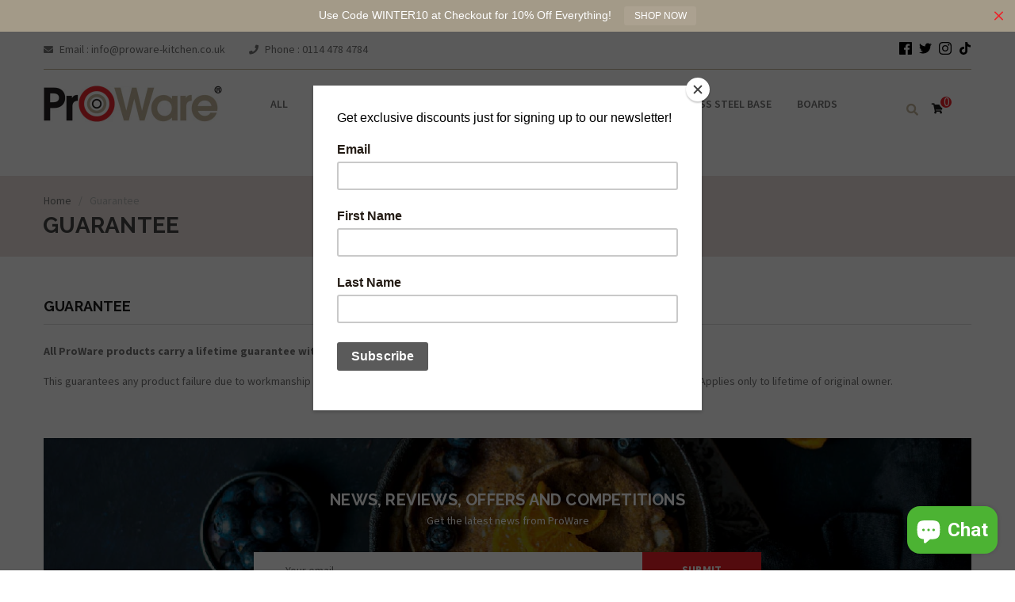

--- FILE ---
content_type: text/css
request_url: https://shop.proware-kitchen.co.uk/cdn/shop/t/31/assets/theme.scss.css?v=39259145584325042131734093010
body_size: 1187
content:
.template-password{height:100vh;text-align:center}.password-page__wrapper{display:table;height:100%;width:100%;background-image:url(//shop.proware-kitchen.co.uk/cdn/shop/t/31/assets/password-page-background.jpg?v=129873446965807520001677868721);background-size:cover;background-repeat:no-repeat;color:#fff}.password-page__wrapper a{color:inherit}.password-page__wrapper hr{padding:15px 0;margin:0 auto;max-width:60px;border-color:inherit}.password-page__wrapper .social-sharing a{color:#fff}.password-page__wrapper .social-sharing.is-clean a{color:#333;background:#fff}.password-page__wrapper .social-sharing.is-clean a:hover{background:#ececec}.password-page__header{display:table-row;height:1px}.password-page__header__inner{display:table-cell;padding:15px 30px}.password-page__logo{margin-top:90px;color:inherit}.password-page__logo .logo{width:px;max-width:100%}.password-page__main{display:table-row;width:100%;height:100%;margin:0 auto}.password-page__main__inner{display:table-cell;vertical-align:middle;padding:15px 30px}.password-page__hero{font-family:Raleway,HelveticaNeue,Helvetica Neue,sans-serif;font-weight:300,400,500,600,800,900,700;font-size:3em;line-height:1.25;text-transform:none;letter-spacing:0;text-rendering:optimizeLegibility}@media screen and (min-width: 481px){.password-page__hero{font-size:4.28571em}}@media screen and (min-width: 769px){.password-page__hero{font-size:4.57143em}}.password-page__message{font-style:italic;font-size:120%}.password-page__message img{max-width:100%}.password-page__message,.password-page__login-form,.password-page__signup-form{max-width:500px;margin:0 auto}.password-page__message,.password-page__login-form{text-align:center;padding:30px}@media screen and (min-width: 480px){.password-page__login-form,.password-page__signup-form{padding:0 30px}}.password-page__login-form .input-group,.password-page__signup-form .input-group{width:100%}.password-page__login-form .errors ul,.password-page__signup-form .errors ul{list-style-type:none;margin-left:0}.lt-ie9 .template-password .newsletter__submit-text--small,.lt-ie9 .template-password .password-page__login-form__submit-text--small{display:none!important}input[type=submit].password-page__login-form__submit,input[type=submit].password-page__signup-form__submit{font-size:.9em}.password-page__social-sharing{margin-top:30px}.password-login,.admin-login{margin-top:15px}.password-login a:hover,.admin-login a:hover{color:inherit}.password-login{font-family:Raleway,HelveticaNeue,Helvetica Neue,sans-serif;font-size:1em;line-height:14px}.lock-icon-svg{width:14px;height:14px;display:inline-block;vertical-align:baseline}.lock-icon-svg path{fill:currentColor}.lt-ie9 .lock-icon-svg{display:none}.admin-login{font-size:95%}.password-page__footer{display:table-row;height:1px;color:inherit}.password-page__footer_inner{display:table-cell;vertical-align:bottom;padding:30px;line-height:21px;font-size:95%}.shopify-link,.shopify-link:hover{color:inherit}.shopify-logo-svg{width:72px;height:21px;display:inline-block;line-height:0;vertical-align:top}.shopify-logo-svg path{fill:currentColor}.lt-ie9 .shopify-logo-svg{display:none}.modern .shopify-name{clip:rect(0 0 0 0);clip:rect(0,0,0,0);overflow:hidden;position:absolute;height:1px;width:1px}.short-info p~*{display:none}section.range-features{font-size:18px;font-weight:300;margin:50px 0}.single-feature{display:flex}@media screen and (max-width: 800px){.single-feature{display:block}}.single-feature+.single-feature{margin-top:80px}.single-feature:nth-of-type(2n) .range-feature-img{order:2}.single-feature:nth-of-type(2n) .range-feature-txt{order:1}.range-feature-txt h2{color:#818181;font-size:37px}.range-feature-img{position:relative;text-align:center}@media screen and (max-width: 800px){.range-feature-img{margin-bottom:35px}}.range-feature-img .circle{position:absolute;width:400px;height:400px;left:50%;transform:translate(-50%)}@media screen and (max-width: 992px){.range-feature-img .circle{width:300px;height:300px}}.range-feature-img .circle-colour{border-radius:50%;height:100%;width:100%}.range-feature-img img{max-width:280px;position:relative;z-index:2}.range-feature-img img[src="/cdn/shop/files/cp-tri-ply_728x.png?v=1536918577"]{left:17px}.range-feature-img img[src="/cdn/shop/files/copper-base_728x.png?v=1536918711"]{left:12px}.range-feature-txt p{margin:40px 0}a.feature-btn{display:inline-block;border:1px solid #D73A34;color:#000;letter-spacing:1px;padding:20px 0;text-align:center;text-transform:uppercase;width:334px}@media screen and (max-width: 767px){a.feature-btn{width:100%}}a.feature-btn:hover{background-color:#d73a34;color:#fff}a.feature-btn.sm{width:auto;padding:20px}#shopify-section-blog,#shopify-section-read-more{margin-top:100px}#shopify-section-blog h3,#shopify-section-read-more h3{color:#818181;font-family:Reenie Beanie;font-size:58px;font-weight:300;letter-spacing:1px}#shopify-section-blog .blog-item img,#shopify-section-blog .blog-item .blog-image,#shopify-section-read-more .blog-item img,#shopify-section-read-more .blog-item .blog-image{width:100%;height:370px;background-size:cover;background-position:center}@media screen and (max-width: 1199px){#shopify-section-blog .blog-item img,#shopify-section-blog .blog-item .blog-image,#shopify-section-read-more .blog-item img,#shopify-section-read-more .blog-item .blog-image{height:293px}}@media screen and (max-width: 991px){#shopify-section-blog .blog-item img,#shopify-section-blog .blog-item .blog-image,#shopify-section-read-more .blog-item img,#shopify-section-read-more .blog-item .blog-image{height:220px}}#shopify-section-blog .blog-item h3,#shopify-section-read-more .blog-item h3{line-height:38px}#shopify-section-blog .blog-item h3 a,#shopify-section-read-more .blog-item h3 a{color:#818181;font-family:Reenie Beanie!important;font-size:37px;font-weight:300;letter-spacing:1px;text-transform:none}.mfp-fade.mfp-bg{opacity:0;-webkit-transition:all .15s ease-out;-moz-transition:all .15s ease-out;transition:all .15s ease-out}.mfp-fade.mfp-bg.mfp-ready{opacity:.8}.mfp-fade.mfp-bg.mfp-removing{opacity:0}.mfp-fade.mfp-wrap .mfp-content{opacity:0;-webkit-transition:all .15s ease-out;-moz-transition:all .15s ease-out;transition:all .15s ease-out}.mfp-fade.mfp-wrap.mfp-ready .mfp-content{opacity:1}.mfp-fade.mfp-wrap.mfp-removing .mfp-content{opacity:0}.btn.disabled{background-color:#f47e83!important}.hc-form{position:relative;margin-bottom:0}.hc-button{position:absolute;right:0;top:0;outline:0;border:0;width:25px;height:100%;display:flex;justify-content:center;align-items:center}.hc-header-search{float:right;position:relative;margin:0 10px;padding:0}@media only screen and (max-width: 530px){.hc-header-search{float:unset;margin:0;width:100%;display:flex;padding-top:10px}.hc-form{width:100%}}.hc-text-center{text-align:center;margin:2em 0 3em;text-transform:uppercase}span.spr-starrating.spr-badge-starrating{display:none}.cart__additional_checkout{padding-top:20px}.product-item .product-item-photo{height:190px;position:relative;overflow:hidden}.product-item img{max-width:none;display:block;object-fit:contain;position:absolute;left:50%;top:50%;transform:translate(-50%,-50%);height:100%}.product-item .product-image .product-item-photo:before{z-index:3}.product-item .product-image .product-action{z-index:5}#shopify-section-product-recommendations a,.hc-container-cart a{position:relative;overflow:hidden}#shopify-section-product-recommendations a img,.hc-container-cart a img{height:190px;max-width:none;margin-left:50%;transform:translate(-50%)}.main-nav a.hc-red-text,.header-bar .header-bar-inner a.hc-red-text{color:#ef212b}.checkout.table .product-item img{top:auto;left:auto;transform:translate(-10%,-50%);max-height:72px}.checkout.table th:nth-of-type(2){width:10%}.hc-container-cart a img{max-width:100%}.product-single-quantity{display:flex;align-items:center;gap:10px}.cart-remove{color:red;text-decoration:underline;cursor:pointer;font-size:.9rem}@media (min-width: 768px){.hide-on-desktop{display:none}}@media (max-width: 768px){.hide-on-mobile{display:none}}
/*# sourceMappingURL=/cdn/shop/t/31/assets/theme.scss.css.map?v=39259145584325042131734093010 */


--- FILE ---
content_type: text/css
request_url: https://shop.proware-kitchen.co.uk/cdn/shop/t/31/assets/main.scss.css?v=108451805089974732031719851478
body_size: 10562
content:
.product-actions .btn-addToCart{float:none!important}.product-actions .product-single-quantitys{float:left;width:100%}.total-prices b{color:#0d6dad}.product-single-quantitys i,.product-single-quantitys img{float:left}.product-single-quantitys span{float:left;padding-left:15px}.fab{font-size:18px;color:#1c1c1c}.available.instock{color:#34c948!important}.available.outofstock i{color:#747474}div#tp{float:left;padding-left:35px}*,input,:before,:after{-webkit-box-sizing:border-box;-moz-box-sizing:border-box;box-sizing:border-box}html,body{padding:0;margin:0}article,aside,details,figcaption,figure,footer,header,hgroup,main,nav,section,summary{display:block}audio,canvas,progress,video{display:inline-block;vertical-align:baseline}input[type=number]::-webkit-inner-spin-button,input[type=number]::-webkit-outer-spin-button{height:auto}input[type=search]::-webkit-search-cancel-button,input[type=search]::-webkit-search-decoration{-webkit-appearance:none}input[type=text],input[type=email],input[type=password],input[type=tel]{border:1px solid #e9e9e9;color:#1c1c1c;margin:0 0 19px;min-height:40px;padding:0 20px}a{color:#747474}a:hover{color:#ec2028}.remove{color:#999;font-size:14px}.remove:hover{color:#ec2028}body,input,textarea,button,select{font-size:14px;line-height:1.7;font-family:Source Sans Pro,HelveticaNeue,Helvetica Neue,sans-serif;color:#747474;-webkit-font-smoothing:antialiased;-webkit-text-size-adjust:100%}h1,.h1,h2,.h2,h3,.h3,h4,.h4,h5,.h5,h6,.h6{font-family:Raleway,HelveticaNeue,Helvetica Neue,sans-serif;line-height:1.4}h1 a,.h1 a,h2 a,.h2 a,h3 a,.h3 a,h4 a,.h4 a,h5 a,.h5 a,h6 a,.h6 a{text-decoration:none;font-weight:inherit}a{-webkit-transition:all .15s ease-in-out;-moz-transition:all .15s ease-in-out;-ms-transition:all .15s ease-in-out;-o-transition:all .15s ease-in-out;transition:all .15s ease-in-out}a:focus{outline:none}h1,.h1{font-size:em(36px)}h2,.h2{font-size:em(28px)}h3,.h3{font-size:em(24px)}h4,.h4{font-size:em(18px)}h5,.h5,h6,.h6{font-size:em(16px)}h1,.h1,h2,.h2,h3,.h3,h4,.h4,h5,.h5,h6,.h6{color:#1c1c1c;letter-spacing:.01em}p{margin:0 0 15px}p img{margin:0}em{font-style:italic}b,strong{font-weight:700}small{font-size:.9em}sup,sub{position:relative;font-size:60%;vertical-align:baseline}sup{top:-.5em}sub{bottom:-.5em}blockquote{font-size:1.125em;line-height:1.45;font-style:italic;margin:0 0 30px;padding:15px 30px;border-left:1px solid #c2b59c}blockquote p{margin-bottom:0}blockquote p+cite{margin-top:15px}blockquote cite{display:block;font-size:.75em}blockquote cite:before{content:"\2014  "}code,pre{background-color:#faf7f5;font-family:Consolas,monospace;font-size:1em;border:0 none;padding:0 2px;color:#51ab62}pre{overflow:auto;padding:15px;margin:0 0 30px}ul,ol{margin:0;padding:0}ul{list-style:none outside}ol{list-style:decimal}ul.square,.rte ul ul ul{list-style:square outside}ul.disc,.rte ul{list-style:disc outside}ol.alpha{list-style:lower-alpha outside}.inline-list li{display:inline-block;margin-bottom:0}table{width:100%;margin-bottom:1em;border-collapse:collapse;border-spacing:0}.table-wrap{max-width:100%;overflow:auto;-webkit-overflow-scrolling:touch}th{font-weight:700}th,td{text-align:left;padding:15px;border:1px solid #c2b59c;text-transform:uppercase;color:#1c1c1c}a,.text-link{color:#747474;text-decoration:none;background:transparent}button{overflow:visible}button[disabled],html input[disabled]{cursor:default}img{border:0 none;max-width:100%;height:auto}svg:not(:root){overflow:hidden}.video-wrapper{position:relative;overflow:hidden;max-width:100%;padding-bottom:56.25%;height:0;height:auto}.video-wrapper iframe{position:absolute;top:0;left:0;width:100%;height:100%}.table-wrapper{max-width:100%;overflow:auto}form{margin-bottom:30px}form a{color:#747474}input,textarea,button,select{font-size:1em}button,input[type=text],input[type=search],input[type=password],input[type=email],input[type=file],input[type=number],input[type=tel],input[type=submit],textarea{-webkit-appearance:none;-moz-appearance:none}input,textarea,select,fieldset{border-radius:0;max-width:100%}input.input-full,textarea.input-full,select.input-full,fieldset.input-full{width:100%}fieldset{border:1px solid #c2b59c;padding:15px}legend{border:0;padding:0}optgroup{font-weight:700}input{display:inline-block;width:auto}button,input[type=submit]{cursor:pointer}input[type=text],input[type=search],input[type=password],input[type=email],input[type=file],input[type=number],input[type=tel],textarea,select{border:1px solid #c2b59c;padding:0 20px;width:100%;max-width:100%;display:block}input[type=text]:focus,input[type=search]:focus,input[type=password]:focus,input[type=email]:focus,input[type=file]:focus,input[type=number]:focus,input[type=tel]:focus,textarea:focus,select:focus{border:1px solid #af9d7c}input[type=text][disabled],input[type=text].disabled,input[type=search][disabled],input[type=search].disabled,input[type=password][disabled],input[type=password].disabled,input[type=email][disabled],input[type=email].disabled,input[type=file][disabled],input[type=file].disabled,input[type=number][disabled],input[type=number].disabled,input[type=tel][disabled],input[type=tel].disabled,textarea[disabled],textarea.disabled,select[disabled],select.disabled{cursor:default;background-color:#ddd;border-color:#ddd}textarea{min-height:100px;padding-top:6px;padding-bottom:6px}input[type=checkbox],input[type=radio]{display:inline;margin:0;padding:0}select{-webkit-appearance:none;-moz-appearance:none;appearance:none;background-position:right center;background-image:url(//shop.proware-kitchen.co.uk/cdn/shop/t/31/assets/ico-select.png?v=163895054223845928491677868721);background-repeat:no-repeat;background-position:right 10px center;background-color:#fff!important;padding-right:28px;text-indent:.01px;text-overflow:"";cursor:pointer}.ie9 select,.lt-ie9 select{padding-right:10px;background-image:none}option{color:#000;background-color:#fff}select::-ms-expand{display:none}label,legend{display:block;margin-bottom:2px}label.inline,legend.inline{display:inline}input[type=checkbox]+label,input[type=radio]+label{font-weight:400}label[for]{cursor:pointer}.label-hint{color:#999}form.form-horizontal,.form-horizontal{margin-bottom:0}form.form-horizontal input[type=text],form.form-horizontal input[type=search],form.form-horizontal input[type=password],form.form-horizontal input[type=email],form.form-horizontal input[type=file],form.form-horizontal input[type=number],form.form-horizontal input[type=tel],form.form-horizontal textarea,form.form-horizontal select,form.form-horizontal label,.form-horizontal input[type=text],.form-horizontal input[type=search],.form-horizontal input[type=password],.form-horizontal input[type=email],.form-horizontal input[type=file],.form-horizontal input[type=number],.form-horizontal input[type=tel],.form-horizontal textarea,.form-horizontal select,.form-horizontal label{display:inline-block;margin-bottom:0;width:auto}input[type=text].error,input[type=search].error,input[type=password].error,input[type=email].error,input[type=file].error,input[type=number].error,input[type=tel].error,textarea.error{border-color:red;color:red}label.error{color:red}.input-group{position:relative;display:table;border-collapse:separate}.input-group .input-group-field:first-child,.input-group .input-group-btn:first-child,.input-group .input-group-btn:first-child>.btn,.input-group .input-group-btn:first-child>input[type=submit],.input-group input[type=hidden]:first-child+.input-group-field,.input-group input[type=hidden]:first-child+.input-group-btn>.btn,.input-group input[type=hidden]:first-child+.input-group-btn>input[type=submit]{border-radius:0}.input-group .input-group-field:last-child,.input-group .input-group-btn:last-child>.btn,.input-group .input-group-btn:last-child>input[type=submit]{border-radius:0}.input-group input::-moz-focus-inner{border:0;padding:0;margin-top:-1px;margin-bottom:-1px}.input-group-field,.input-group-btn{display:table-cell;vertical-align:middle;margin:0}.input-group .btn,.input-group input[type=submit],.input-group .input-group-field{height:37px}.input-group .input-group-field{width:100%;margin-bottom:0}.input-group-btn{position:relative;white-space:nowrap;width:1%;padding:0}.rte h1,.rte .h1,.rte h2,.rte .h2,.rte h3,.rte .h3,.rte h4,.rte .h4,.rte h5,.rte .h5,.rte h6,.rte .h6{margin-top:2em}.rte h1:first-child,.rte .h1:first-child,.rte h2:first-child,.rte .h2:first-child,.rte h3:first-child,.rte .h3:first-child,.rte h4:first-child,.rte .h4:first-child,.rte h5:first-child,.rte .h5:first-child,.rte h6:first-child,.rte .h6:first-child{margin-top:0}.rte h5,.rte .h5{text-transform:uppercase}.rte>div{margin-bottom:15px}.rte ul ul{list-style:circle outside}.rte li{margin-bottom:.4em}.rte img{max-width:100%;height:auto}.rte table{table-layout:fixed}.clearfix{*zoom: 1}.clearfix:after{content:"";display:table;clear:both}.clearboth{clear:both}.no-background{background:none!important}svg path,svg rect{fill:#ec2028}.flexbox,.gred-popup{display:-ms-flexbox;display:-webkit-flex;display:flex;-ms-flex-align:center;-webkit-align-items:center;-webkit-box-align:center;align-items:center}.list-inline{*zoom: 1}.list-inline:after{content:"";display:table;clear:both}.list-inline li{float:left;margin:0}.d-list>div{position:relative;margin-right:15px}.d-list>div:before{content:"";position:absolute;top:0;bottom:0;right:0;width:1px;height:13px;margin:auto;z-index:9;background:#c2b59c}.d-list>div:first-child{margin:0}.d-list>div:first-child:before{display:none}.a-center{text-align:center!important}.a-left{text-align:left!important}.a-right{text-align:right!important}.flexbox{display:-webkit-flex;display:-ms-flexbox;display:flex;overflow:hidden}.flexbox>div{flex:1}.background-none{background:none!important}.no-margin{margin:0!important}.no-padding{padding:0!important}.ov-h{overflow:hidden!important}.btn,input[type=submit]{display:inline-block;height:42px;line-height:42px;padding:0 42px;text-transform:uppercase;text-align:center;white-space:nowrap;cursor:pointer;border:none;font-weight:700;-webkit-transition:background-color .1s ease-in;-moz-transition:background-color .1s ease-in;-ms-transition:background-color .1s ease-in;-o-transition:background-color .1s ease-in;transition:background-color .1s ease-in;-webkit-border-radius:0;border-radius:0}.btn[disabled],input[disabled][type=submit],.btn.disabled,input.disabled[type=submit]{cursor:default;background-color:#c2b59c}.btn.btn-primary,input.btn-primary[type=submit]{background:#ec2028;color:#fff}.btn.btn-primary:hover,input.btn-primary[type=submit]:hover{background:#ee373f}.btn.btn-large,input.btn-large[type=submit]{height:51px;line-height:50px;padding:0 74px}.btn.btn-small,input.btn-small[type=submit]{height:34px;line-height:34px;padding:0 32px;font-size:12px}.btn.btn-dark,input.btn-dark[type=submit]{background:#2a2a2a;color:#fff}.row.row-gutter-10{margin-left:-5px;margin-right:-5px}.row.row-gutter-10>[class*=col-]{padding-left:5px;padding-right:5px}.row.row-noGutter{margin-left:0;margin-right:0}.row.row-noGutter>[class*=col-]{padding-left:0;padding-right:0}.container{margin-right:auto;margin-left:auto;padding-left:15px;padding-right:15px}.container:before,.container:after{content:" ";display:table}.container:after{clear:both}@media (min-width: 768px){.container{width:750px}}@media (min-width: 992px){.container{width:970px}}@media (min-width: 1200px){.container{width:1200px}}.container-fluid{margin-right:auto;margin-left:auto;padding-left:15px;padding-right:15px}.container-fluid:before,.container-fluid:after{content:" ";display:table}.container-fluid:after{clear:both}.row{margin-left:-15px;margin-right:-15px}.row:before,.row:after{content:" ";display:table}.row:after{clear:both}.col-xs-1,.col-sm-1,.col-md-1,.col-lg-1,.col-xs-2,.col-sm-2,.col-md-2,.col-lg-2,.col-xs-3,.col-sm-3,.col-md-3,.col-lg-3,.col-xs-4,.col-sm-4,.col-md-4,.col-lg-4,.col-xs-5,.col-sm-5,.col-md-5,.col-lg-5,.col-xs-6,.col-sm-6,.col-md-6,.col-lg-6,.col-xs-7,.col-sm-7,.col-md-7,.col-lg-7,.col-xs-8,.col-sm-8,.col-md-8,.col-lg-8,.col-xs-9,.col-sm-9,.col-md-9,.col-lg-9,.col-xs-10,.col-sm-10,.col-md-10,.col-lg-10,.col-xs-11,.col-sm-11,.col-md-11,.col-lg-11,.col-xs-12,.col-sm-12,.col-md-12,.col-lg-12{position:relative;min-height:1px;padding-left:15px;padding-right:15px}.col-xs-1,.col-xs-2,.col-xs-3,.col-xs-4,.col-xs-5,.col-xs-6,.col-xs-7,.col-xs-8,.col-xs-9,.col-xs-10,.col-xs-11,.col-xs-12{float:left}.col-xs-1{width:8.33333%}.col-xs-2{width:16.66667%}.col-xs-3{width:25%}.col-xs-4{width:33.33333%}.col-xs-5{width:41.66667%}.col-xs-6{width:50%}.col-xs-7{width:58.33333%}.col-xs-8{width:66.66667%}.col-xs-9{width:75%}.col-xs-10{width:83.33333%}.col-xs-11{width:91.66667%}.col-xs-12{width:100%}.col-xs-pull-0{right:auto}.col-xs-pull-1{right:8.33333%}.col-xs-pull-2{right:16.66667%}.col-xs-pull-3{right:25%}.col-xs-pull-4{right:33.33333%}.col-xs-pull-5{right:41.66667%}.col-xs-pull-6{right:50%}.col-xs-pull-7{right:58.33333%}.col-xs-pull-8{right:66.66667%}.col-xs-pull-9{right:75%}.col-xs-pull-10{right:83.33333%}.col-xs-pull-11{right:91.66667%}.col-xs-pull-12{right:100%}.col-xs-push-0{left:auto}.col-xs-push-1{left:8.33333%}.col-xs-push-2{left:16.66667%}.col-xs-push-3{left:25%}.col-xs-push-4{left:33.33333%}.col-xs-push-5{left:41.66667%}.col-xs-push-6{left:50%}.col-xs-push-7{left:58.33333%}.col-xs-push-8{left:66.66667%}.col-xs-push-9{left:75%}.col-xs-push-10{left:83.33333%}.col-xs-push-11{left:91.66667%}.col-xs-push-12{left:100%}.col-xs-offset-0{margin-left:0%}.col-xs-offset-1{margin-left:8.33333%}.col-xs-offset-2{margin-left:16.66667%}.col-xs-offset-3{margin-left:25%}.col-xs-offset-4{margin-left:33.33333%}.col-xs-offset-5{margin-left:41.66667%}.col-xs-offset-6{margin-left:50%}.col-xs-offset-7{margin-left:58.33333%}.col-xs-offset-8{margin-left:66.66667%}.col-xs-offset-9{margin-left:75%}.col-xs-offset-10{margin-left:83.33333%}.col-xs-offset-11{margin-left:91.66667%}.col-xs-offset-12{margin-left:100%}@media (min-width: 768px){.col-sm-1,.col-sm-2,.col-sm-3,.col-sm-4,.col-sm-5,.col-sm-6,.col-sm-7,.col-sm-8,.col-sm-9,.col-sm-10,.col-sm-11,.col-sm-12{float:left}.col-sm-1{width:8.33333%}.col-sm-2{width:16.66667%}.col-sm-3{width:25%}.col-sm-4{width:33.33333%}.col-sm-5{width:41.66667%}.col-sm-6{width:50%}.col-sm-7{width:58.33333%}.col-sm-8{width:66.66667%}.col-sm-9{width:75%}.col-sm-10{width:83.33333%}.col-sm-11{width:91.66667%}.col-sm-12{width:100%}.col-sm-pull-0{right:auto}.col-sm-pull-1{right:8.33333%}.col-sm-pull-2{right:16.66667%}.col-sm-pull-3{right:25%}.col-sm-pull-4{right:33.33333%}.col-sm-pull-5{right:41.66667%}.col-sm-pull-6{right:50%}.col-sm-pull-7{right:58.33333%}.col-sm-pull-8{right:66.66667%}.col-sm-pull-9{right:75%}.col-sm-pull-10{right:83.33333%}.col-sm-pull-11{right:91.66667%}.col-sm-pull-12{right:100%}.col-sm-push-0{left:auto}.col-sm-push-1{left:8.33333%}.col-sm-push-2{left:16.66667%}.col-sm-push-3{left:25%}.col-sm-push-4{left:33.33333%}.col-sm-push-5{left:41.66667%}.col-sm-push-6{left:50%}.col-sm-push-7{left:58.33333%}.col-sm-push-8{left:66.66667%}.col-sm-push-9{left:75%}.col-sm-push-10{left:83.33333%}.col-sm-push-11{left:91.66667%}.col-sm-push-12{left:100%}.col-sm-offset-0{margin-left:0%}.col-sm-offset-1{margin-left:8.33333%}.col-sm-offset-2{margin-left:16.66667%}.col-sm-offset-3{margin-left:25%}.col-sm-offset-4{margin-left:33.33333%}.col-sm-offset-5{margin-left:41.66667%}.col-sm-offset-6{margin-left:50%}.col-sm-offset-7{margin-left:58.33333%}.col-sm-offset-8{margin-left:66.66667%}.col-sm-offset-9{margin-left:75%}.col-sm-offset-10{margin-left:83.33333%}.col-sm-offset-11{margin-left:91.66667%}.col-sm-offset-12{margin-left:100%}}@media (min-width: 992px){.col-md-1,.col-md-2,.col-md-3,.col-md-4,.col-md-5,.col-md-6,.col-md-7,.col-md-8,.col-md-9,.col-md-10,.col-md-11,.col-md-12{float:left}.col-md-1{width:8.33333%}.col-md-2{width:16.66667%}.col-md-3{width:25%}.col-md-4{width:33.33333%}.col-md-5{width:41.66667%}.col-md-6{width:50%}.col-md-7{width:58.33333%}.col-md-8{width:66.66667%}.col-md-9{width:75%}.col-md-10{width:83.33333%}.col-md-11{width:91.66667%}.col-md-12{width:100%}.col-md-pull-0{right:auto}.col-md-pull-1{right:8.33333%}.col-md-pull-2{right:16.66667%}.col-md-pull-3{right:25%}.col-md-pull-4{right:33.33333%}.col-md-pull-5{right:41.66667%}.col-md-pull-6{right:50%}.col-md-pull-7{right:58.33333%}.col-md-pull-8{right:66.66667%}.col-md-pull-9{right:75%}.col-md-pull-10{right:83.33333%}.col-md-pull-11{right:91.66667%}.col-md-pull-12{right:100%}.col-md-push-0{left:auto}.col-md-push-1{left:8.33333%}.col-md-push-2{left:16.66667%}.col-md-push-3{left:25%}.col-md-push-4{left:33.33333%}.col-md-push-5{left:41.66667%}.col-md-push-6{left:50%}.col-md-push-7{left:58.33333%}.col-md-push-8{left:66.66667%}.col-md-push-9{left:75%}.col-md-push-10{left:83.33333%}.col-md-push-11{left:91.66667%}.col-md-push-12{left:100%}.col-md-offset-0{margin-left:0%}.col-md-offset-1{margin-left:8.33333%}.col-md-offset-2{margin-left:16.66667%}.col-md-offset-3{margin-left:25%}.col-md-offset-4{margin-left:33.33333%}.col-md-offset-5{margin-left:41.66667%}.col-md-offset-6{margin-left:50%}.col-md-offset-7{margin-left:58.33333%}.col-md-offset-8{margin-left:66.66667%}.col-md-offset-9{margin-left:75%}.col-md-offset-10{margin-left:83.33333%}.col-md-offset-11{margin-left:91.66667%}.col-md-offset-12{margin-left:100%}}@media (min-width: 1200px){.col-lg-1,.col-lg-2,.col-lg-3,.col-lg-4,.col-lg-5,.col-lg-6,.col-lg-7,.col-lg-8,.col-lg-9,.col-lg-10,.col-lg-11,.col-lg-12{float:left}.col-lg-1{width:8.33333%}.col-lg-2{width:16.66667%}.col-lg-3{width:25%}.col-lg-4{width:33.33333%}.col-lg-5{width:41.66667%}.col-lg-6{width:50%}.col-lg-7{width:58.33333%}.col-lg-8{width:66.66667%}.col-lg-9{width:75%}.col-lg-10{width:83.33333%}.col-lg-11{width:91.66667%}.col-lg-12{width:100%}.col-lg-pull-0{right:auto}.col-lg-pull-1{right:8.33333%}.col-lg-pull-2{right:16.66667%}.col-lg-pull-3{right:25%}.col-lg-pull-4{right:33.33333%}.col-lg-pull-5{right:41.66667%}.col-lg-pull-6{right:50%}.col-lg-pull-7{right:58.33333%}.col-lg-pull-8{right:66.66667%}.col-lg-pull-9{right:75%}.col-lg-pull-10{right:83.33333%}.col-lg-pull-11{right:91.66667%}.col-lg-pull-12{right:100%}.col-lg-push-0{left:auto}.col-lg-push-1{left:8.33333%}.col-lg-push-2{left:16.66667%}.col-lg-push-3{left:25%}.col-lg-push-4{left:33.33333%}.col-lg-push-5{left:41.66667%}.col-lg-push-6{left:50%}.col-lg-push-7{left:58.33333%}.col-lg-push-8{left:66.66667%}.col-lg-push-9{left:75%}.col-lg-push-10{left:83.33333%}.col-lg-push-11{left:91.66667%}.col-lg-push-12{left:100%}.col-lg-offset-0{margin-left:0%}.col-lg-offset-1{margin-left:8.33333%}.col-lg-offset-2{margin-left:16.66667%}.col-lg-offset-3{margin-left:25%}.col-lg-offset-4{margin-left:33.33333%}.col-lg-offset-5{margin-left:41.66667%}.col-lg-offset-6{margin-left:50%}.col-lg-offset-7{margin-left:58.33333%}.col-lg-offset-8{margin-left:66.66667%}.col-lg-offset-9{margin-left:75%}.col-lg-offset-10{margin-left:83.33333%}.col-lg-offset-11{margin-left:91.66667%}.col-lg-offset-12{margin-left:100%}}.clearfix:before,.clearfix:after{content:" ";display:table}.clearfix:after{clear:both}.pull-right{float:right!important;max-width:100%}.pull-left{float:left!important;max-width:100%}.hide{display:none!important}.show{display:block!important}.invisible{visibility:hidden}.hidden{display:none!important}.affix{position:fixed}.dropdown-toggle{position:relative}.dropdown-toggle>a{color:#747474}.dropdown-toggle>a .fa{color:#747474}.dropdown-toggle>a .fa.fa-angle-down{margin:0 0 0 7px}.dropdown-toggle .dropdown-content{position:absolute;top:calc(100% - 5px);right:0;background:#fff;z-index:-1;opacity:0;visibility:hidden;-webkit-box-shadow:2px 2px 1px 0px rgba(0,0,0,.2);box-shadow:2px 2px 1px #0003;-webkit-transition:all .2s ease-in-out;-moz-transition:all .2s ease-in-out;-ms-transition:all .2s ease-in-out;-o-transition:all .2s ease-in-out;transition:all .2s ease-in-out}.dropdown-toggle .dropdown-content.active{z-index:99;opacity:1;visibility:visible}.toggle-menu .caret{float:right;width:30px;text-align:center}.toggle-menu .toggle-content .sub-menu{display:none;padding:5px 0 10px}.toggle-menu .toggle-content.active .sub-menu{display:block}@at-root{@-ms-viewport {width: device-width;}}.visible-xs,.visible-sm,.visible-md,.visible-lg,.visible-xs-block,.visible-xs-inline,.visible-xs-inline-block,.visible-sm-block,.visible-sm-inline,.visible-sm-inline-block,.visible-md-block,.visible-md-inline,.visible-md-inline-block,.visible-lg-block,.visible-lg-inline,.visible-lg-inline-block{display:none!important}@media (max-width: 767px){.visible-xs{display:block!important}table.visible-xs{display:table!important}tr.visible-xs{display:table-row!important}th.visible-xs,td.visible-xs{display:table-cell!important}}@media (max-width: 767px){.visible-xs-block{display:block!important}}@media (max-width: 767px){.visible-xs-inline{display:inline!important}}@media (max-width: 767px){.visible-xs-inline-block{display:inline-block!important}}@media (min-width: 768px) and (max-width: 991px){.visible-sm{display:block!important}table.visible-sm{display:table!important}tr.visible-sm{display:table-row!important}th.visible-sm,td.visible-sm{display:table-cell!important}}@media (min-width: 768px) and (max-width: 991px){.visible-sm-block{display:block!important}}@media (min-width: 768px) and (max-width: 991px){.visible-sm-inline{display:inline!important}}@media (min-width: 768px) and (max-width: 991px){.visible-sm-inline-block{display:inline-block!important}}@media (min-width: 992px) and (max-width: 1199px){.visible-md{display:block!important}table.visible-md{display:table!important}tr.visible-md{display:table-row!important}th.visible-md,td.visible-md{display:table-cell!important}}@media (min-width: 992px) and (max-width: 1199px){.visible-md-block{display:block!important}}@media (min-width: 992px) and (max-width: 1199px){.visible-md-inline{display:inline!important}}@media (min-width: 992px) and (max-width: 1199px){.visible-md-inline-block{display:inline-block!important}}@media (min-width: 1200px){.visible-lg{display:block!important}table.visible-lg{display:table!important}tr.visible-lg{display:table-row!important}th.visible-lg,td.visible-lg{display:table-cell!important}}@media (min-width: 1200px){.visible-lg-block{display:block!important}}@media (min-width: 1200px){.visible-lg-inline{display:inline!important}}@media (min-width: 1200px){.visible-lg-inline-block{display:inline-block!important}}@media (max-width: 767px){.hidden-xs{display:none!important}}@media (min-width: 768px) and (max-width: 991px){.hidden-sm{display:none!important}}@media (min-width: 992px) and (max-width: 1199px){.hidden-md{display:none!important}}@media (min-width: 1200px){.hidden-lg{display:none!important}}.visible-print{display:none!important}@media print{.visible-print{display:block!important}table.visible-print{display:table!important}tr.visible-print{display:table-row!important}th.visible-print,td.visible-print{display:table-cell!important}}.visible-print-block{display:none!important}@media print{.visible-print-block{display:block!important}}.visible-print-inline{display:none!important}@media print{.visible-print-inline{display:inline!important}}.visible-print-inline-block{display:none!important}@media print{.visible-print-inline-block{display:inline-block!important}}@media print{.hidden-print{display:none!important}}.blog-item h3 a,.blog-item .h3 a{font-family:Source Sans Pro,HelveticaNeue,Helvetica Neue,sans-serif!important}.rv-heading,.rv-description{font-family:Raleway,HelveticaNeue,Helvetica Neue,sans-serif!important}.product-item .label{font-family:Roboto,HelveticaNeue,Helvetica Neue,sans-serif!important}.ajax-load{position:fixed;z-index:-1;top:0;left:0;right:0;bottom:0;margin:auto;text-align:center;width:100px;height:100px;line-height:100px;opacity:0;visibility:hidden}.ajax-load.active{opacity:1;visibility:visible;z-index:9999}.gred-popup{position:fixed;z-index:9999;top:0;height:0;width:0;left:0;right:0;bottom:0;text-align:center;overflow:hidden;visibility:hidden;opacity:0;-webkit-transition:all .2s ease-in-out;-moz-transition:all .2s ease-in-out;-ms-transition:all .2s ease-in-out;-o-transition:all .2s ease-in-out;transition:all .2s ease-in-out}.gred-popup .overlay{background-color:#212121cc;color:#0006;position:fixed;top:0!important;left:0;right:0;bottom:0;margin:auto;width:0;height:0}.gred-popup .content{overflow:hidden;-webkit-transition:all .3s ease-in-out;-moz-transition:all .3s ease-in-out;-ms-transition:all .3s ease-in-out;-o-transition:all .3s ease-in-out;transition:all .3s ease-in-out;position:relative;max-width:980px;min-width:490px;padding:25px 28px;max-height:0;text-align:left;opacity:0;margin:0 auto;background:#fff}.gred-popup.active{visibility:visible;opacity:1;top:0;height:auto;width:auto}.gred-popup.active .content{opacity:1;max-height:100%;overflow-y:scroll}.gred-popup.active .overlay{width:100%;height:100%}.gred-popup .close-window{position:fixed;font-size:18px;color:#fff9;right:20px;top:15px}.gred-popup .close-window .fa{display:block}.gred-popup .close-window:hover{color:#fff}.gred-popup.loading{z-index:99}.gred-popup.loading .loader{left:50%;position:fixed;top:50%;-moz-transform:translateX(-50%);-webkit-transform:translateX(-50%);-o-transform:translateX(-50%);-ms-transform:translateX(-50%);transform:translate(-50%);-webkit-transition:all .3s ease-in-out;-moz-transition:all .3s ease-in-out;-ms-transition:all .3s ease-in-out;-o-transition:all .3s ease-in-out;transition:all .3s ease-in-out}.gred-popup.loaded-content .loader,.selector-wrapper,#productSelect{display:none}.page-content{margin:0 0 60px}.page-title{font-size:18px;padding:0 0 10px;text-transform:uppercase;margin:5px 0 22px;border-bottom:1px solid #dedede}.template-product .main-content{margin:0 0 30px}.message{margin:0}.message p{margin:0 30px 0 0}.mini-cart{position:relative}.mini-cart .miniCart-content{z-index:999;background:#fff;position:absolute;top:100%;right:0;max-width:400px;padding:18px 20px 30px}.mini-cart .miniCart-content .noitice{color:#1c1c1c}.mini-cart .miniCart-content .noitice .cart-count{position:relative;background:none;height:auto;line-height:auto;display:inline-block;top:0;right:0;width:auto;font-size:14px}.mini-cart .miniCart-content .noitice .cart-count,.mini-cart .miniCart-content .noitice span{color:#ec2028}.mini-cart .miniCart-content .item{margin:0 0 30px}.mini-cart .miniCart-content .item:last-child{margin:0 0 15px}.mini-cart .miniCart-content .item .product-image{float:left;margin:0 10px 0 0}.mini-cart .miniCart-content .item .product-details{overflow:hidden;position:relative;padding:5px 15px 0 0}.mini-cart .miniCart-content .item .product-details .btn-remove{position:absolute;top:2px;right:0}.mini-cart .miniCart-content .item .product-details .btn-remove .fa{font-size:14px;color:#999}.mini-cart .miniCart-content .item .product-details .money{font-size:22px;color:#1c1c1c;font-weight:600}.mini-cart .miniCart-content .item .product-image img{display:block;max-width:100px}.mini-cart .miniCart-content .empty{display:none}.mini-cart .miniCart-content.empty-cart .empty{display:block}.mini-cart .miniCart-content.empty-cart .summary{display:none}.mini-cart .miniCart-content .summary{text-align:center}.mini-cart .miniCart-content .summary .total{color:#1c1c1c;line-height:1em;margin:0 0 35px}.mini-cart .miniCart-content .summary .total:before,.mini-cart .miniCart-content .summary .total:after{content:" ";display:table}.mini-cart .miniCart-content .summary .total:after{clear:both}.mini-cart .miniCart-content .summary .total .label{float:left;font-size:18px;position:relative;top:2px}.mini-cart .miniCart-content .summary .total .cart-total{float:right;font-size:24px;font-weight:600}.mini-cart .miniCart-content .summary .actions{display:inline-block;width:100%}.mini-cart .miniCart-content .summary .actions a.btn{width:100%}.mini-cart .miniCart-content .summary .actions>*{margin:0 5px}.mini-cart.mini-cart-default .miniCart-content{-webkit-box-shadow:2px 2px 1px 0px rgba(0,0,0,.2);box-shadow:2px 2px 1px #0003;min-width:328px;border:1px solid #f3f3f3;border-width:1px 0 0 1px}.mini-cart.mini-cart-default .miniCart-content .miniCart-list{margin:18px 0 0}.mini-cart.mini-cart-default .miniCart-content.empty-cart .miniCart-list{margin:0}.mini-cart.hover .miniCart-content{opacity:0;visibility:hidden;-webkit-transition:all .3s ease-in-out;-moz-transition:all .3s ease-in-out;-ms-transition:all .3s ease-in-out;-o-transition:all .3s ease-in-out;transition:all .3s ease-in-out}.mini-cart.hover:hover .miniCart-content{opacity:1;visibility:visible}.mini-cart.click .miniCart-content{opacity:0;visibility:hidden;-webkit-transition:all .3s ease-in-out;-moz-transition:all .3s ease-in-out;-ms-transition:all .3s ease-in-out;-o-transition:all .3s ease-in-out;transition:all .3s ease-in-out}.mini-cart.click.active .miniCart-content{opacity:1;visibility:visible;right:-10px}.mini-cart.offcanvas .miniCart-content{position:fixed;top:0;right:0;height:100%}.mini-item{line-height:1.3em}.mini-item .product-image{float:left;margin:0 10px 0 0}.mini-item img{display:block}.mini-item .product-info{overflow:hidden}.mini-item .text{color:#ddd;font-size:10px;text-transform:uppercase;display:block}.qty{width:40px;height:25px;text-align:center}.quantity-selector{margin:0!important}.qtyplus,.qtyminus{width:40px;height:20px;line-height:20px;border:none;-webkit-border-radius:0;border-radius:0;background:#fff;cursor:pointer;text-align:center}.r-noitice{position:fixed;z-index:99;width:300px;right:-300px;top:12%;background:#ec2028;color:#f5f5f5;font-size:14px;padding:10px;-webkit-box-shadow:0 0 5px 0 rgba(0,0,0,.13);box-shadow:0 0 5px #00000021;-webkit-transition:all .3s ease-in-out;-moz-transition:all .3s ease-in-out;-ms-transition:all .3s ease-in-out;-o-transition:all .3s ease-in-out;transition:all .3s ease-in-out}.tab-wrap .tabs-title{display:inline-block;position:relative;z-index:9;margin:0 0 26px}.tab-wrap .tabs-title:before,.tab-wrap .tabs-title:after{content:" ";display:table}.tab-wrap .tabs-title:after{clear:both}.tab-wrap .tabs-title li{font-size:2.2rem;font-weight:700;text-transform:uppercase;position:relative;line-height:40px;float:left}.tab-wrap .tabs-title li:before{content:"|";color:#c9c9c9;padding:0 16px;color:#1c1c1c}.tab-wrap .tabs-title li:first-child:before{display:none}.tab-wrap .tabs-title li.current{color:#212121}.tab-wrap .tab-content{position:relative}ul.tabs li{background:none;display:inline-block;cursor:pointer}ul.tabs li.current{color:#000}.tab-content{opacity:0;visibility:hidden;height:0;overflow:hidden}.tab-content.current{opacity:1;visibility:visible;height:auto;-webkit-transition:all .2s ease-in-out;-moz-transition:all .2s ease-in-out;-ms-transition:all .2s ease-in-out;-o-transition:all .2s ease-in-out;transition:all .2s ease-in-out}header{-webkit-transition:all .2s ease-in-out;-moz-transition:all .2s ease-in-out;-ms-transition:all .2s ease-in-out;-o-transition:all .2s ease-in-out;transition:all .2s ease-in-out;background:#fff;z-index:99!important}header .logo{position:relative;z-index:9;width:225px}.header-bar .header-bar-inner{line-height:46px;border-bottom:1px solid #c2b59c}.header-bar .header-bar-inner .fa{margin:0 5px 0 0;font-size:12px}.site-header .logo{float:left;margin:0 45px 0 0}.site-header .main-menu{float:left}.site-header .header-inner{padding:20px 0 21px}.site-header-inner{margin:12px 0 0;position:relative}.site-header-inner:before,.site-header-inner:after{content:" ";display:table}.site-header-inner:after{clear:both}.currency-picker__wrapper{margin:0}.currency-picker__wrapper .currency-picker{border:none;padding-right:18px;background-image:url(//shop.proware-kitchen.co.uk/cdn/shop/t/31/assets/ico-select-small.png?v=65712484778146315321677868721);background-color:transparent!important}.currency-wrapper{position:relative}.currency-wrapper .currency-Picker{position:absolute;top:0;right:0;z-index:99;width:100%}.currency-wrapper .currency-Picker>a{opacity:0;display:block}.currency-wrapper .currency-Picker .module-list{min-width:0;padding-left:30px;padding-right:30px;right:auto;left:-25px}.module-list{border:1px solid #f3f3f3;min-width:170px;padding:15px 15px 15px 32px;margin:0}.module-list li{line-height:30px;margin:0}.module-list li:before,.module-list li:after{content:" ";display:table}.module-list li:after{clear:both}.module-list li:hover a,.module-list li:hover .fa{color:#ec2028}.module-list a{color:#1c1c1c;line-height:30px;display:block}.module-list a:hover,.module-list a:hover .fa{color:#ec2028}.module-list .fa{color:#666;width:14px;text-align:center;margin:0 12px 0 0!important;float:left;line-height:30px;position:relative;top:1px}.module-list .fa.fa-heart-o{font-size:13px}.template-index .header-v2{-webkit-box-shadow:0 2px 4px 0 rgba(98,98,98,.29);box-shadow:0 2px 4px #6262624a;margin-bottom:50px}.main-nav{margin:0}.main-nav .count{display:none!important}.main-nav:before,.main-nav:after{content:" ";display:table}.main-nav:after{clear:both}.main-nav a{color:#747474}.main-nav a:hover{color:#1c1c1c}.main-nav>li{float:left;padding:0 16px}.main-nav>li>a{text-transform:uppercase;font-weight:600}.main-nav>li.active>a{color:#1c1c1c}.main-nav .menu-item.dropdown{position:relative}.main-nav .menu-item.dropdown>.sub-menu{position:absolute;top:calc(100% + 10px);left:0;min-width:180px;background:#fff;padding:20px 30px 30px;margin:0;-webkit-box-shadow:2px 2px 1px 0px rgba(0,0,0,.2);box-shadow:2px 2px 1px #0003;-webkit-transition:all .2s ease-in-out;-moz-transition:all .2s ease-in-out;-ms-transition:all .2s ease-in-out;-o-transition:all .2s ease-in-out;transition:all .2s ease-in-out;border:1px solid #f3f3f3;border-width:1px 0 0 1px;opacity:0;visibility:hidden;z-index:-1}.main-nav .menu-item.dropdown>.sub-menu li>a{line-height:36px;display:block}.main-nav .menu-item.dropdown>.sub-menu .sub-menu{left:100%;top:-40px}.main-nav .menu-item.dropdown:hover>a{color:#1c1c1c}.main-nav .menu-item.dropdown:hover>.sub-menu{opacity:1;visibility:visible;z-index:99;top:100%}.main-nav .menu-item.dropdown:hover>.sub-menu .dropdown:hover>.sub-menu{top:0}.megamenu.full-width{position:static!important}.megamenu .sub-menu{padding:30px 30px 10px!important}.megamenu .sub-menu.width-full{width:100%;left:0;right:0;margin:auto}.megamenu .sub-menu.align-left{left:0!important}.megamenu .sub-menu.align-right{left:auto!important;right:0!important}.megamenu .sub-menu.align-center{left:50%!important;-moz-transform:translateX(-50%);-webkit-transform:translateX(-50%);-o-transform:translateX(-50%);-ms-transform:translateX(-50%);transform:translate(-50%)}.megamenu .menu-title{font-size:14px;font-weight:600;padding:0 0 12px;margin:0;text-transform:uppercase}.megamenu .mega-box{margin:0 0 30px}.megamenu .mega-box img{display:block}.megamenu .product-item .product-item-photo{line-height:1.7!important}.mobile-menu{position:relative}.mobile-menu .menu-icon{cursor:pointer}.mobile-menu .menu-icon svg{display:block;height:46px;line-height:1em;width:17px;cursor:pointer}.mobile-menu .main-menu{z-index:99;width:250px;padding:10px 0 20px}.mobile-menu .main-menu .main-nav>li{padding:0 15px;float:none;line-height:40px}.mobile-menu .main-menu .main-nav>li>.sub-menu{padding:5px 0 10px 15px}.mobile-menu .main-menu .main-nav>li>.sub-menu li{line-height:30px;font-size:13px}.mobile-menu .dropdown-content{left:0;right:auto;overflow:hidden;border:1px solid #f3f3f3;border-width:1px 0 0 1px}.mobile-menu .width-custom,.mobile-menu .width-full{-moz-transform:translateX(0px)!important;-webkit-transform:translateX(0px)!important;-o-transform:translateX(0px)!important;-ms-transform:translateX(0px)!important;transform:translate(0)!important;width:100%!important}.mobile-menu .width-custom [class*=col-],.mobile-menu .width-full [class*=col-]{width:100%!important}.mobile-menu .megamenu .menu-title{border:none;margin:5px 0 0;font-size:11px}.mobile-menu .megamenu .media{margin:0}.mobile-menu .main-nav>li>a{font-size:12px}.mobile-menu .toggle-menu .caret{text-align:right}.mini-cart{float:right;position:relative;margin:0 10px 0 0}.mini-cart .cart-count{border:2px solid #fff;display:block;width:18px;height:18px;background:#ec2028;color:#fff;font-size:15px;text-align:center;line-height:13px;-webkit-border-radius:50%;border-radius:50%;position:absolute;top:-6px;right:-12px}.mini-cart>a{color:#1c1c1c;display:block;height:26px}.mini-cart>a .fa{font-size:13px}.product-popup .product-image{float:left;margin:0 12px 0 0}.product-popup .product-info{overflow:hidden;position:relative;top:10px}.product-popup .product-name{margin:0 0 2px;color:#1c1c1c}.product-popup .actions .btn,.product-popup .actions input[type=submit]{margin:0 5px 0 0}.header-search{float:right;position:relative;margin:0 15px;padding:0 15px}.header-search:before{content:"";width:1px;height:13px;background:#c2b59c;position:absolute;top:0;bottom:0;right:0;margin:auto}.header-search>a{display:block;height:26px}.header-search .fa{color:#1c1c1c!important;font-size:13px}.header-search .search-content{width:376px;border:1px solid #f3f3f3;border-width:1px 0 0 1px;top:100%}.header-search .search-content form{margin:0;width:100%;position:relative;min-height:34px;background:#fff}.header-search .search-content form .search-input{height:34px;padding:0 40px 0 30px;border:none}.header-search .search-content form .search-submit{position:absolute;right:0;top:0;height:100%;border:none;background:none;padding:0 17px 0 10px}.header-search .search-content form .search-submit .fa{font-size:12px;color:#494949}.custom-reviews{min-height:24px;min-width:73px;position:relative}.custom-reviews .spr-empty{position:absolute!important;top:7px;left:0;height:100%;z-index:1;opacity:.8}.custom-reviews .spr-empty .fa{font-size:12px;color:#dfdfdf;height:1.3em;position:relative;top:1px;width:13px;float:left}.custom-reviews .spr-empty.small .fa{font-size:10px}.custom-reviews .spr-badge{position:relative;z-index:9}.custom-reviews.hide-caption .spr-badge-caption{display:none}div#shopify-product-reviews{margin:0}div#shopify-product-reviews .spr-header-title{font-size:16px;margin:0 0 5px}div#shopify-product-reviews .spr-container{border:none;padding:0!important}div#shopify-product-reviews .spr-container [class^=spr-icon-]:before,div#shopify-product-reviews .spr-container [class*=" spr-icon-"]:before{font-family:FontAwesome;content:"\f005";font-size:12px;color:#ec2028}div#shopify-product-reviews .spr-container .spr-icon{top:0;margin:0 2px 0 0}div#shopify-product-reviews .spr-container .spr-icon.spr-icon-star-empty{opacity:1}div#shopify-product-reviews .spr-container .spr-icon.spr-icon-star-empty:before{color:#dfdfdf}div#shopify-product-reviews .spr-container .spr-summary-actions-newreview{color:#898989}div#shopify-product-reviews .spr-container .spr-review-reportreview{font-size:14px;color:#898989}div#shopify-product-reviews .spr-container .spr-review-header-title{font-weight:500;font-size:14px}div#shopify-product-reviews .spr-container .spr-review-header-starratings{margin:0}div#shopify-product-reviews .spr-container .spr-review-header-byline{margin:0 0 5px}div#shopify-product-reviews .spr-container .spr-form-label{font-size:14px}div#shopify-product-reviews .spr-container .spr-form-input-text,div#shopify-product-reviews .spr-container .spr-form-input-email,div#shopify-product-reviews .spr-container .spr-form-input-textarea{min-height:38px;padding:5px 12px;-webkit-border-radius:0;border-radius:0}div#shopify-product-reviews .spr-container a.spr-icon{display:block;width:12px}.spr-badge .spr-badge-starrating{margin:0}.spr-badge .spr-badge-starrating:before,.spr-badge .spr-badge-starrating:after{content:" ";display:table}.spr-badge .spr-badge-starrating:after{clear:both}.spr-badge .spr-badge-starrating .spr-icon{opacity:1}.spr-badge [class^=spr-icon-]:before,.spr-badge [class*=" spr-icon-"]:before{font-family:FontAwesome;content:"\f005";font-size:12px;color:#ec2028}.spr-badge .spr-icon{margin:0;width:13px;float:left}.spr-badge .spr-icon.spr-icon-star-empty:before{color:#dfdfdf}.product-name{color:#747474;display:block;line-height:1.4em;text-transform:uppercase}.product-item{margin:0 0 40px;cursor:default}.product-item .label{position:absolute;z-index:1;top:20px;right:20px;width:60px;height:60px;line-height:60px;-webkit-border-radius:50%;border-radius:50%;background:#c7c7c7;text-transform:uppercase;font-size:10px;color:#fff;font-style:italic;display:none;font-weight:700;text-align:center}.product-item img{max-width:100%;height:auto;display:block}.product-item .contact-form{margin:0}.product-item .product-image{position:relative}.product-item .product-image .product-action{position:absolute;left:0;right:0;top:50%;width:50px;margin:auto;-moz-transform:translateY(-50%);-webkit-transform:translateY(-50%);-o-transform:translateY(-50%);-ms-transform:translateY(-50%);transform:translateY(-50%)}.product-item .product-image .product-action .action-item{position:relative;top:15px;opacity:0;visibility:hidden;-webkit-transition:all .2s ease-in-out;-moz-transition:all .2s ease-in-out;-ms-transition:all .2s ease-in-out;-o-transition:all .2s ease-in-out;transition:all .2s ease-in-out}.product-item .product-image .product-action .action-link{display:block;clear:both;border:1px solid #fff;width:50px;height:50px;text-align:center;line-height:50px;margin:0 0 10px;-webkit-transition:all .15s ease-in-out;-moz-transition:all .15s ease-in-out;-ms-transition:all .15s ease-in-out;-o-transition:all .15s ease-in-out;transition:all .15s ease-in-out}.product-item .product-image .product-action .action-link.last{margin:0}.product-item .product-image .product-action .action-link.sold-out{border-color:#ffffff26}.product-item .product-image .product-action .action-link.sold-out:hover{border-color:#ffffff26;background:none}.product-item .product-image .product-action .action-link.sold-out .fa{color:#b2b2b2}.product-item .product-image .product-action .action-link .fa{color:#fff;font-size:16px}.product-item .product-image .product-action .action-link .fa.fa-shopping-cart{font-size:18px}.product-item .product-image .product-action .action-link a{display:block}.product-item .product-image .product-action .action-link:hover{background:#ec2028;border-color:#ec2028}.product-item .product-image .product-action>*:nth-child(1){-webkit-transition-delay:.1s;-moz-transition-delay:.1s;transition-delay:.1s}.product-item .product-image .product-action>*:nth-child(2){-webkit-transition-delay:.2s;-moz-transition-delay:.2s;transition-delay:.2s}.product-item .product-image .product-action>*:nth-child(3){-webkit-transition-delay:.3s;-moz-transition-delay:.3s;transition-delay:.3s}.product-item .product-image .product-action>*:nth-child(4){-webkit-transition-delay:.4s;-moz-transition-delay:.4s;transition-delay:.4s}.product-item .product-image .product-item-photo:before{content:"";width:100%;height:100%;position:absolute;top:0;left:0;background-color:#1110;-webkit-transition:all .2s ease-in-out;-moz-transition:all .2s ease-in-out;-ms-transition:all .2s ease-in-out;-o-transition:all .2s ease-in-out;transition:all .2s ease-in-out}.product-item .product-item-photo{display:block;margin:0 0 17px}.product-item .product-meta:before,.product-item .product-meta:after{content:" ";display:table}.product-item .product-meta:after{clear:both}.product-item .product-item-name{color:#747474;text-transform:uppercase;display:block;line-height:1.7em!important}.product-item .money{font-size:22px;color:#1c1c1c;font-weight:600}.product-item .sale-price{float:right;margin:0 0 0 8px;position:relative;top:8px}.product-item .sale-price .money{color:#a1a1a1;font-size:14px}.product-item .custom-reviews{float:right;position:relative;top:8px}.product-item .custom-reviews .spr-empty .fa{right:-1px}.product-item.product-grid-item:hover .product-image .product-action .action-item{top:0;opacity:1;visibility:visible}.product-item.product-grid-item:hover .product-image .product-item-photo:before{background-color:#1111115e}.product-item.product-grid-item .spr-badge .spr-badge-starrating{float:right}@media screen and (max-width: 640px){.product-item.product-grid-item .spr-badge .spr-badge-starrating{float:left;margin-bottom:15px}}.rte ul,.rte ol{list-style:none;margin:8px 0 0}.rte ul li,.rte ol li{list-style:none;padding:0 0 0 21px;position:relative}.rte ul li:before,.rte ol li:before{content:"";width:21px;height:21px;position:absolute;left:0;top:0;background-image:url(//shop.proware-kitchen.co.uk/cdn/shop/t/31/assets/check.svg?v=67744551236439773811677868721);background-repeat:no-repeat;background-position:0 8px;background-size:10px auto}.collection-grid [class*=col-]:nth-child(4n+1){clear:both}.collection-list .product-item:before,.collection-list .product-item:after{content:" ";display:table}.collection-list .product-item:after{clear:both}.collection-list .product-item .product-item-name{font-size:16px;letter-spacing:.05em}.collection-list .product-item .custom-reviews{float:none;top:0;margin:0}.collection-list .product-item .sale-price .money{font-size:16px}.collection-list .product-item .money{font-size:22px}.collection-list .product-item .product-image{float:left;max-width:270px;margin:0 30px 0 0}.collection-list .product-item .product-image .product-item-photo{margin:0}.collection-list .product-item .product-item-details{overflow:hidden;position:relative;top:-7px}.collection-list .product-actions{border:none;padding:0;margin:0}.collection-list .product-actions .btn-addToCart{margin-left:0}.collection-list .price-box .sale-price{top:15px}.collection-list .product-description{clear:both;margin:0 0 10px}.collection-list form,.list-menu li{margin:0}.list-menu li:before,.list-menu li:after{content:" ";display:table}.list-menu li:after{clear:both}.list-menu li a{display:block;line-height:30px;color:#1c1c1c}.list-menu li a:hover{color:#ec2028}.site-footer{margin:0 0 55px}.site-footer .media{margin:0 0 17px}.site-footer h3,.site-footer .h3{font-size:14px;color:#1c1c1c;text-transform:uppercase}.site-footer .info{color:#1c1c1c;line-height:21px;margin:0 0 25px}.copyright{position:relative;color:#343434}.copyright .inner{border-top:1px solid #c2b59c;height:41px;line-height:41px}.copyright a{color:#343434;font-family:Google_Raleway_300,400,500,600,800,900,700_sans}.back-to-top{width:42px;height:42px;background:#ec2028;position:absolute;left:0;right:0;bottom:0;margin:auto;text-align:center;color:#fff;text-transform:uppercase;cursor:pointer;-webkit-transition:all .15s ease-in-out;-moz-transition:all .15s ease-in-out;-ms-transition:all .15s ease-in-out;-o-transition:all .15s ease-in-out;transition:all .15s ease-in-out}.back-to-top .fa{font-size:10px;color:#fff;position:absolute;width:100%;left:0;top:7px}.back-to-top span{display:block;font-size:12px;font-weight:700;line-height:1em;position:relative;top:20px}.back-to-top:hover{background:#ee373f}.shop-info{color:#1c1c1c}.shop-info .fa{margin:0 25px 0 0;color:#1c1c1c}.shop-info ul li{margin:0 0 11px}.shop-info a{color:#ec2028}.breadcrumb{position:relative;margin:0 0 45px}.breadcrumb span{color:#b5b5b5}.breadcrumb .scr{padding:0 6px}.breadcrumb h3,.breadcrumb .h3{font-size:28px;color:#444;text-transform:uppercase;margin:0 0 0 -1px}.breadcrumb.breadcrumb-v2{background-size:cover;background-position:top left;background-repeat:no-repeat}.breadcrumb.breadcrumb-v2.breadcrumb-bg{background:url(//shop.proware-kitchen.co.uk/cdn/shop/t/31/assets/breadcrumbs.jpg?v=4072715199969464331677868721) top center no-repeat;padding:15px 0}.breadcrumb.breadcrumb-v2 .breadcrumb-inner{text-align:center;position:absolute;top:50%;width:100%;-moz-transform:translateY(-50%);-webkit-transform:translateY(-50%);-o-transform:translateY(-50%);-ms-transform:translateY(-50%);transform:translateY(-50%)}.breadcrumb.breadcrumb-v2 .breadcrumb-inner h3,.breadcrumb.breadcrumb-v2 .breadcrumb-inner .h3{color:#1c1c1c}.breadcrumb.breadcrumb-v2>img{display:block;visibility:hidden;opacity:0}.template-product .breadcrumb h3,.template-product .breadcrumb .h3{font-size:18px}.breadcrumb-v1{background:#ebe2dd;padding:20px 0}.sidebar .block{margin:0 0 60px}.sidebar .block:before,.sidebar .block:after{content:" ";display:table}.sidebar .block:after{clear:both}.sidebar .block .block-title{margin:0 0 12px}.sidebar .count{float:right;color:#747474;min-width:25px;text-align:right}.sidebar .list-menu li{position:relative}.sidebar .list-menu li>.fa{position:absolute;left:0;top:0;float:left;font-size:8px;line-height:30px;color:#ec2028;visibility:hidden;z-index:-1}.sidebar .list-menu li.active>a{color:#ec2028}.sidebar .list-menu li.active>a span{color:#ec2028}.block-category li.active>a,.block-category li.active>a .count,.block-category li.active>a .caret{color:#ec2028}.block-category .sub-menu{margin:0 0 0 36px}.block-category .list-menu li.active a{text-indent:0}.filter-tag input[type=checkbox]{display:none}.filter-tag li:before,.filter-tag li:after{content:" ";display:table}.filter-tag li:after{clear:both}.filter-tag li label{float:left}.filter-tag a.clear{color:#999;float:right;font-size:12px;font-weight:300;height:22px;line-height:22px;text-align:center;width:20px}.filter-tag a.clear:hover{color:#ec2028}.toolbar{border-bottom:1px solid #e1e1e1;margin:0 0 40px;padding:0 0 14px;color:#1c1c1c;position:relative;top:-3px}.toolbar>div{margin:0 45px 0 0}.toolbar>div:last-child{margin:0}.toolbar .label{float:left;line-height:32px;margin:0 12px 0 0}.toolbar .dropdown-toggle{margin:0 15px 0 0}.toolbar .dropdown-toggle:before,.toolbar .dropdown-toggle:after{content:" ";display:table}.toolbar .dropdown-toggle:after{clear:both}.toolbar .dropdown-toggle>a{border:1px solid #c2b59c;display:block;height:32px;line-height:30px;min-width:74px;padding:0 12px;float:left}.toolbar .dropdown-toggle>a span{color:#1c1c1c;padding:0 15px 0 0}.toolbar .dropdown-toggle>a .fa{float:right;line-height:31px}.toolbar .view-mode{margin:9px 0 0}.toolbar .view-mode:before,.toolbar .view-mode:after{content:" ";display:table}.toolbar .view-mode:after{clear:both}.toolbar .view-mode a{display:block;float:left;width:13px;height:13px;margin:0 14px 0 0;background-image:url(//shop.proware-kitchen.co.uk/cdn/shop/t/31/assets/view-mode.png?v=129289158866458421121677868721);background-repeat:no-repeat}.toolbar .view-mode a:last-child{margin:0}.toolbar .view-mode a.grid{background-position:0 bottom}.toolbar .view-mode a.grid.active,.toolbar .view-mode a.grid:hover{background-position:0 0}.toolbar .view-mode a.list{background-position:right bottom}.toolbar .view-mode a.list.active,.toolbar .view-mode a.list:hover{background-position:right 0}.toolbar .view-count,.toolbar .collection-show{line-height:32px}.toolbar .collection-sortBy .dropdown-content{min-width:140px;left:0;right:auto}.toolbar .dropdown-content{width:100%;top:100%;padding:5px 0 8px}.toolbar .dropdown-content a{display:block;color:#747474;padding:0 12px;white-space:nowrap;line-height:26px}.toolbar .dropdown-content a:hover{color:#1c1c1c}.pagination{display:inline-block;margin:20px 0 93px}.pagination li{float:left;margin:0}.pagination li span,.pagination li a{height:26px;line-height:26px;min-width:26px;padding:0 3px;text-align:center;display:block}.pagination li span{background:#ec2028;color:#fff}.pagination li a{color:#333}.pagination li a:hover{color:#ec2028}.pagination li:first-child span,.pagination li:last-child span{background:none;border:1px solid #e1e1e1}.pagination li:first-child.disabled,.pagination li:last-child.disabled{display:none}.pagination .prev,.pagination .next{position:relative;border:1px solid #c2b59c}.pagination .prev a,.pagination .prev span,.pagination .next a,.pagination .next span{height:24px;line-height:24px;min-width:24px}.pagination .prev .fa,.pagination .next .fa{font-size:10px}.pagination .prev{left:-30px}.pagination .next{right:-30px}.product-single{margin:0 0 52px;color:#898989;position:relative;z-index:1}.product-single h1,.product-single .h1,.product-single h1 a,.product-single .h1 a{font-size:24px;color:#747474;text-transform:uppercase;font-weight:400;margin:0 0 8px}.product-single .price{font-size:34px;font-weight:600;color:#1c1c1c;margin:0 5px 0 0}.product-single .product-single-photos{margin:0 0 20px;position:relative}.product-single .product-single-photos img{display:block}.product-single .more-views{margin:0 25px}.product-single .spr-badge{margin:0 0 15px -1px}.product-single .spr-badge [class^=spr-icon-]:before,.product-single .spr-badge [class*=" spr-icon-"]:before{font-size:14px}.product-single .spr-badge .spr-starrating{margin:-1px 26px 0 0;float:left}.product-single .spr-badge .spr-icon{margin:0 2px 0 0!important}.product-single .spr-badge .spr-icon:last-child{margin:0!important}.product-single .available{display:block;color:#898989;line-height:1em;margin:0 0 12px 2px}.product-single .available:before,.product-single .available:after{content:" ";display:table}.product-single .available:after{clear:both}.product-single .available .fa{margin:0 8px 0 0;float:left}.product-single .available.instock .fa{color:#598527}.product-single .product-vendor{text-transform:uppercase;margin:0 0 8px;display:block}.product-single .product-single-prices{margin:0 0 10px}.product-single .product-description{border-bottom:1px solid #c2b59c;padding:0 0 10px;margin:0 0 30px}.product-single .label{float:left;min-width:38px;font-size:16px;color:#1b1b1b;margin:0 12px 0 0;line-height:42px}.product-single-quantity:before,.product-single-quantity:after{content:" ";display:table}.product-single-quantity:after{clear:both}.product-single-quantity label{float:left}.product-single-quantity input[type=text]{border:1px solid #dedede;border-width:0 1px 0 0;max-width:50px}.product-single-quantity .quantity{position:relative;border:1px solid #d7d7d7;float:left;padding:0 40px 0 0}.product-single-quantity .quantity .qtyminus,.product-single-quantity .quantity .qtyplus{position:absolute;right:0}.product-single-quantity .quantity .qtyplus{top:0}.product-single-quantity .quantity .qtyminus{bottom:0}.product-single-quantity .quantity #Quantity{width:42px;height:40px;border:none;padding:0;text-align:center;border-right:1px solid #c2b59c}.product-options{padding:0 0 30px;margin:0 0 30px;border-bottom:1px solid #c2b59c}.product-options:before,.product-options:after{content:" ";display:table}.product-options:after{clear:both}.product-options .swatch{float:left;margin:0 20px 0 0}.product-options .swatch .header{margin:0 12px 0 0}.product-options .swatch .swatch-element{margin:0 10px 0 0}.product-options .swatch label{-webkit-border-radius:0;border-radius:0;border:none}.product-options .header,.product-options label{float:left;min-width:38px;font-size:16px;color:#1b1b1b;margin:0 12px 0 0;line-height:42px}.product-options.linked-options .selector-wrapper{display:block;float:left;margin:0 30px 0 0}.product-options .single-option-selector{-webkit-border-radius:0;border-radius:0;height:42px;border:1px solid #c2b59c;padding:0 40px 0 14px;font-size:12px;color:#898989;float:left;width:auto}.product-actions{padding:0 0 30px;margin:0 0 30px;border-bottom:1px solid #c2b59c}.product-actions:before,.product-actions:after{content:" ";display:table}.product-actions:after{clear:both}.product-actions .product-single-quantity{float:left;margin:0 30px 20px 0}.product-actions .btn-addToCart{float:left;clear:both;margin:0 10px 0 50px;-webkit-transition:all .15s ease-in-out;-moz-transition:all .15s ease-in-out;-ms-transition:all .15s ease-in-out;-o-transition:all .15s ease-in-out;transition:all .15s ease-in-out}.product-actions .product-wishlist{float:left}.product-actions .product-wishlist .action-link{display:block;width:42px;height:42px;line-height:42px;border:1px solid #333;text-align:center;-webkit-transition:all .15s ease-in-out;-moz-transition:all .15s ease-in-out;-ms-transition:all .15s ease-in-out;-o-transition:all .15s ease-in-out;transition:all .15s ease-in-out}.product-actions .product-wishlist .action-link .fa{color:#1c1c1c;font-size:16px;-webkit-transition:all .15s ease-in-out;-moz-transition:all .15s ease-in-out;-ms-transition:all .15s ease-in-out;-o-transition:all .15s ease-in-out;transition:all .15s ease-in-out}.product-actions .product-wishlist .action-link:hover{border-color:#ec2028}.product-actions .product-wishlist .action-link:hover .fa{color:#ec2028}.total-price{float:left;color:#1c1c1c;font-size:16px;line-height:42px}.product-sharing a{margin:0 10px}.product-sharing a .fa{font-size:18px;color:#1c1c1c}.product-sharing .label{line-height:20px}.product-description .full-description,.description .short-description{display:none}.collateral{margin:0 0 45px}.collateral.e-tabs .tabs-title{display:block;border-bottom:1px solid #c2b59c;margin:0 0 30px}.collateral.e-tabs .tabs-title .tab-link{font-size:18px;text-transform:uppercase;padding:0 17px 16px 19px;margin:0;position:relative}.collateral.e-tabs .tabs-title .tab-link:before{content:"";width:2px;height:16px;padding:0;display:block;background:#1c1c1c;position:absolute;top:12px;left:0;margin:auto}.collateral.e-tabs .tabs-title .tab-link:after{content:"";width:100%;height:1px;position:absolute;bottom:-1px;background:#ec2028;left:0;opacity:0}.collateral.e-tabs .tabs-title .tab-link:first-child:before{display:none}.collateral.e-tabs .tabs-title .tab-link.current{color:#ec2028}.collateral.e-tabs .tabs-title .tab-link.current:after{opacity:1}.description{color:#898989}.box-title{text-align:center;margin:0 0 45px}.box-title h2,.box-title .h2{margin:0 0 4px}.box-title p{margin:0}.cloud-zoom-lens{background-color:#fff;cursor:move}.cloud-zoom-wrap{top:0;z-index:9999;position:relative}.cloud-zoom-big{overflow:hidden}.cloud-zoom-loading{color:#fff;background:#222;padding:3px}.quickview-product .product-single h1 a,.quickview-product .product-single .h1 a{font-size:20px}.quickview-product .product-single .price{font-size:26px}.quickview-product .content{padding:30px}.quickview-product .product-name{margin:0 0 10px!important}.quickview-product .review{margin-bottom:10px}.quickview-product .review:before,.quickview-product .review:after{content:" ";display:table}.quickview-product .review:after{clear:both}.quickview-product .review .spr-badge{float:left;height:24px;overflow:hidden;position:relative;margin-bottom:0}.quickview-product .review .spr-badge .spr-icon{margin:0}.quickview-product .review .spr-badge .spr-active{position:absolute;top:0;left:0;display:block;overflow:hidden}.quickview-product .review .spr-badge .spr-badge-caption{float:left;margin:0 0 9px}.quickview-product span.available{display:none}.quickview-product span.available.active{display:block}.quickview-product .product-description{padding-bottom:20px}.quickview-product .product-actions{border:none;padding:0;margin:0}.quickview-product .product-actions .btn-addToCart{clear:none;margin:0}.quickview-product .product-media{position:relative;min-width:400px}.quickview-product .product-media:before,.quickview-product .product-media:after{content:" ";display:table}.quickview-product .product-media:after{clear:both}.quickview-product .more-views{width:80px;margin:0;height:calc(100% - 60px);min-height:361px;position:absolute;top:30px;left:0;overflow:hidden}.quickview-product .more-views a{display:block;overflow:hidden;height:100%}.quickview-product .more-views img{display:block;position:relative;top:50%;-moz-transform:translateY(-50%);-webkit-transform:translateY(-50%);-o-transform:translateY(-50%);-ms-transform:translateY(-50%);transform:translateY(-50%)}.quickview-product .featured-image{float:right;width:calc(100% - 100px);margin:0}.quickview-product form{margin:0}.quickview-product .product-actions .product-single-quantity{margin-bottom:0}.quickview-product .product-single .product-description{margin:0 0 25px}.quickview-product .product-options{margin:0 0 25px;padding:0 0 25px}.quickview-product .details{margin:0 0 8px}.template-blog .blog-item{margin-bottom:70px}.article-content{margin:0 0 40px}.article-content .article-name{font-size:24px;color:#1c1c1c;text-transform:uppercase;font-weight:600;margin:0 0 13px}.article-content .blog-excerpt{margin:8px 0 15px}.article-content .rte{color:#1c1c1c;font-size:14px;font-weight:300;line-height:21px;margin:0 0 22px}.article-content #comments{margin:35px 0 0;border-top:1px solid #c2b59c;padding:15px 0 1px}.article-content #comments h3,.article-content #comments .h3{font-size:18px;text-transform:uppercase;padding:0 0 10px}.article-content #comments .comment{background:#f9f9f9;padding:25px 30px 10px;margin:0 0 30px}.article-content #comments .comment .content-head{border-bottom:1px solid #e6e6e6;padding:0 0 13px;margin:0 0 20px}.article-content #comments .comment .content-head:before,.article-content #comments .comment .content-head:after{content:" ";display:table}.article-content #comments .comment .content-head:after{clear:both}.article-content #comments .comment .author{font-weight:600;color:#1c1c1c;text-transform:uppercase;min-width:60px;margin:0 10px 0 0;float:left}.article-content #comments .comment time{text-transform:uppercase;font-size:12px;color:#898989}.article-content #comments .comment .rte{line-height:21px;color:#898989}.article-content #comment_form{border-top:1px solid #c2b59c;padding:15px 0 1px}.article-content #comment_form input[type=text],.article-content #comment_form input[type=email]{border:1px solid #e9e9e9;padding:0 20px;min-height:40px;color:#1c1c1c;margin:0 0 19px}.article-content #comment_form textarea{border:1px solid #e9e9e9;padding:6px 20px;color:#1c1c1c}.article-content #comment_form .note{margin:8px 0 20px}.errors{margin:0 0 15px;color:red}.excerpt-meta .meta{font-size:12px;text-transform:uppercase;color:#1c1c1c;font-weight:600;margin:0 0 5px}.excerpt-meta .meta a{color:#1c1c1c}.excerpt-meta .meta a:hover{color:#ec2028}.excerpt-meta .meta .label{color:#898989;float:left;margin:0 3px 0 0;font-weight:400;min-width:80px}.excerpt-meta .meta .meta-sep{color:#898989;font-weight:300;margin:0 3px 0 0}.excerpt-meta .meta .social-sharing a{margin:0 15px 0 0}.table .product-item .money{font-size:16px;font-weight:400}.sub-total{text-align:right}.sub-total .subtotal-title{color:#1c1c1c;font-size:16px;margin:0 10px}.sub-total .subtotal{color:#212121;font-size:20px;font-weight:600}.contact-map{height:320px;overflow:hidden;width:100%;margin:11px 0 20px}.contact-info h2,.contact-info .h2{font-size:16px}.contact-info h3,.contact-info .h3{font-size:12px}.template-404 .title{font-size:65px;font-weight:700;color:#1c1c1c}.template-404 .title span{color:#ec2028}.template-404 .page-content{margin:100px 0 180px}.widget-banner-product .col-md-4:first-child,.widget-banner-product .col-md-4:last-child{width:calc(33.3333% - 34px)}.widget-banner-product .col-md-4:nth-child(2){width:calc(33.3333% + 68px)}.widget-banner-product .banner img{display:block}.widget-banner-product .banner .info{text-align:center;border:1px solid #ebe2dd;border-top:none;padding:30px 10px 40px}.widget-banner-product .banner .info span{display:block}.widget-banner-product .banner .info .subtitle{font-size:14px;letter-spacing:.3em;color:#1c1c1c}.widget-banner-product .banner .info .title{color:#1c1c1c;font-size:28px;font-weight:800;letter-spacing:.2em;line-height:1.4;margin:0 0 15px}.widget-banner-product .banner .info .des{line-height:21px;margin:0 0 35px}.widget-banner-product .banner .info .btn,.widget-banner-product .banner .info input[type=submit]{padding:0 62px;height:45px;line-height:44px}@media only screen and (max-width: 640px){.widget-banner-product .col-md-4{width:100%!important}.widget-banner-product .col-md-4:nth-child(2){margin-bottom:30px}}.template-search .page-content .search-bar .btn,.template-search .page-content .search-bar input[type=submit],.template-search .page-content .search-bar .input-group-field{height:42px;line-height:42px}.template-search .page-content .search-bar .input-group-field{border-color:#f0f0f0}.back-to-top.show{opacity:1}@media only screen and (max-width: 980px){.back-to-top{position:fixed;bottom:10px;right:10px;left:auto;z-index:9999;opacity:0;width:36px!important;height:36px}.back-to-top span{display:none}.back-to-top .fa{top:12px}}.table-responsive .table{min-width:750px}.collection-grid-item{margin:0 0 30px}.tp{padding:11px 0}.trustpilot-widget iframe{width:100%!important}.collection-description{margin-top:15px}.collection-description ul{display:inline-block;list-style-type:disc}body.template-collection section.trustpilot .trustpilot-widget{margin-top:80px}.pre-survey{background-color:#eee;border-radius:8px;color:#222;margin-bottom:45px;padding:20px 15px;text-align:left}.pre-survey select{padding:12px 15px}.required:after{content:"*";color:#ec2028}#other_field{display:none}#shopify-section-trustpilot{margin-bottom:2rem}.hc-container-cart{margin-bottom:25px}.hc-container-cart .hc-text-center{margin:0 0 1em}textarea#CartSpecialInstructions{border:1px solid #c2b59c}.hc-preorder-message{margin:1rem 0}.product-single-quantitys+div{clear:both}.mini-cart{margin-right:35px;margin-top:6px}
/*# sourceMappingURL=/cdn/shop/t/31/assets/main.scss.css.map?v=108451805089974732031719851478 */


--- FILE ---
content_type: text/css
request_url: https://shop.proware-kitchen.co.uk/cdn/shop/t/31/assets/widgets.scss.css?v=59693628776824207981697638555
body_size: 1065
content:
.swiper-slide{margin-top:0!important}.widget .widget-title{text-align:center;margin:0 0 28px;*zoom: 1}.widget .widget-title:after{content:"";display:table;clear:both}.widget .widget-title h3{font-size:28px;color:#1c1c1c;letter-spacing:.01em;line-height:1em;margin:0 0 7px}.widget .widget-title p{font-size:14px;color:#747474}#rev_slider .rv-heading,#rev_slider .rv-description,#rev_slider .rv-button{font-weight:700}#rev_slider .rv-button{text-align:center;display:block;position:static}.widget-policy{overflow:hidden}.widget-policy .widget-inner{border:1px solid #dedede;border-width:1px 0}.widget-policy .policy-item{text-align:center;padding:22px 10px}.widget-policy .policy-item:after{content:"";width:1px;height:300%;background:#dedede;position:absolute;right:0;top:0}.widget-policy .policy-item .media{min-height:34px;margin:0 0 10px}.widget-policy .policy-item span{font-size:14px;color:#1c1c1c;margin:12px 0 0;font-weight:600}.widget-policy .policy-item p{font-size:14px;color:#747474;margin:0}.widget-policy .policy-item i{font-size:34px;color:#1c1c1c}.widget-policy .policy-item img,.widget-policy .policy-item i{margin:0 auto}.widget-policy .widget-inner>.row>[class*=col-]:last-child .policy-item:after{display:none}.widget-product-deal .widget-inner{background:#f5e0c3;padding:30px}.widget-product-deal .widget-inner>div{border:1px solid #fff}.widget-product-deal .deal-info{text-align:center;margin:0 20px 0 25px}.widget-product-deal .deal-info h3{font-size:14px;letter-spacing:.025em;color:#1c1c1c;font-weight:600;margin:0 0 8px}.widget-product-deal .deal-info .product-name{font-size:30px;color:#1c1c1c;text-transform:uppercase;font-weight:600;margin:0 0 18px}.widget-product-deal .deal-info .spr-badge{display:inline-block}.widget-product-deal .deal-info .description{font-size:14px;color:#4d4740;line-height:21px;letter-spacing:.025em;text-align:left;padding:0 10px;margin:0 0 32px}.widget-product-deal .deal-info .product-price{font-size:40px;font-weight:700;color:#1c1c1c;margin:0 0 40px;line-height:1em}.widget-product-deal .deal-info .product-price .sale-price{font-size:16px;color:#898989;position:relative;top:-1px}.widget-product-deal .spr-badge{line-height:1em}.widget-product-deal .spr-badge .spr-badge-caption{display:none}.widget-product-deal .spr-badge .spr-icon.spr-icon-star-empty:before{color:#747474}.widget-product-deal form{margin-bottom:40px}.countdown ul li{display:inline-block;margin:0 10px 0 0;position:relative;padding:0 12px 0 0;text-transform:uppercase;font-weight:600;color:#1c1c1c}.countdown ul li:before{content:":";position:absolute;right:0;line-height:65px;font-size:14px;color:#747474;font-weight:700}.countdown ul li:last-child{padding:0;margin:0}.countdown ul li:last-child:before{display:none}.countdown ul li span{display:block;width:65px;height:65px;line-height:65px;text-align:center;background:#fff;font-size:28px;font-weight:600;color:#1c1c1c;margin:0 0 8px}.widget-banner-1 .banner-item{text-align:center}.widget-banner-1 .banner-item img{display:block;margin:0 0 30px}.widget-banner-1 .banner-item .title{display:block;font-weight:600;color:#1c1c1c;font-size:16px;line-height:1em;margin:0 0 5px}.widget-banner-1 .banner-item .info{display:block;color:#747474;margin:0 0 23px}.widget-banner-1 .banner-item .banner-info{margin-top:-7px;display:block}.media-effect{display:block;position:relative}.media-effect:before{position:absolute;content:"";width:100%;height:100%;top:0;background-color:#0000;left:0;-webkit-transition:all .2s ease-in-out;-moz-transition:all .2s ease-in-out;-ms-transition:all .2s ease-in-out;-o-transition:all .2s ease-in-out;transition:all .2s ease-in-out}.media-effect:hover:before{background-color:#00000026}.media-effect img{display:block}.ins-container{position:relative;overflow:hidden}.instagram{position:relative}.instagram a,.instagram img{display:block}.instagram img{margin:0 30px 0 0}.instagram .feed-title{position:absolute;top:50%;left:50%;text-align:center;z-index:9;-moz-transform:translateX(-50%) translateY(-50%);-webkit-transform:translateX(-50%) translateY(-50%);-o-transform:translateX(-50%) translateY(-50%);-ms-transform:translateX(-50%) translateY(-50%);transform:translate(-50%) translateY(-50%)}.instagram .feed-title h3{font-size:36px;color:#b8b8b8}.instagram .feed-title>*{display:inline-block;vertical-align:middle}.instagram .item a{position:relative}.instagram .item a:before{content:"";position:absolute;width:100%;height:100%;top:0;left:0;right:0;bottom:0;margin:auto;background-color:#fff9}.instagram .item a:hover:before{background-color:#fff0;-webkit-transition:all .3s ease-in-out;-moz-transition:all .3s ease-in-out;-ms-transition:all .3s ease-in-out;-o-transition:all .3s ease-in-out;transition:all .3s ease-in-out}.widget-productTabs .tabs-title{text-align:center;margin:0 0 1px}.widget-productTabs .subtitle{text-align:center}.widget-productTabs .tab-link{padding:0 28px 0 25px;position:relative;margin:0}.widget-productTabs .tab-link:before{content:"";width:3px;height:25px;background:#212121;position:absolute;top:0;bottom:0;right:0;margin:auto}.widget-productTabs .tab-link:last-child:before{display:none}.widget-productTabs .tab-link h3{font-size:28px;font-weight:700;cursor:pointer;margin:0}.blog-item{*zoom: 1;margin:0 0 1px}.blog-item:after{content:"";display:table;clear:both}.blog-item img{display:block}.blog-item h3{margin:0 0 10px}.blog-item h3 a{font-size:18px;font-weight:600;text-transform:uppercase;color:#1c1c1c}.blog-item .des{font-size:14px;color:#1c1c1c;font-weight:300;margin:0 0 10px}.blog-item .readmore{display:block;float:left;line-height:35px;padding:0 23px;border:1px solid #747474;font-size:12px;font-weight:700;color:#1c1c1c;text-transform:uppercase}.blog-item .blog-excerpt{margin:15px 0 20px}.blog-item .comment-count{margin:0 0 20px}.blog-item .comment-count a{text-transform:uppercase;color:#747474;font-size:12px}.blog-item .comment-count a .fa{margin:0 2px 0 0}.blog-date{position:relative;color:#1c1c1c;text-transform:uppercase;font-size:12px;padding:0 0 8px}.blog-date:before{content:"";width:calc(100% - 15px);height:1px;position:absolute;left:0;bottom:-1px;background:#d73a34}.widget-brandCarousel .widget-inner{border:1px solid #dedede;border-width:1px 0}.widget-brandCarousel .brand-item{display:block;text-align:center;padding:26px 0}.widget-newLetter .widget-inner{background-image:url(//shop.proware-kitchen.co.uk/cdn/shop/t/31/assets/newsletter.jpg?v=102032721599601294751677868721);background-size:cover;background-position:center;padding:68px 260px 40px;position:relative}.widget-newLetter .widget-inner:after{content:"";position:absolute;top:0;left:0;width:100%;height:100%;background-color:#0006}.widget-newLetter .widget-inner .widget-title{position:relative;z-index:1}.widget-newLetter .widget-inner .widget-title h3{font-size:20px;margin-bottom:9px;color:#fff}.widget-newLetter .widget-inner .widget-title p{line-height:1em;margin-bottom:5px;color:#fff}.widget-newLetter .widget-inner .widget-content{position:relative;z-index:1}.widget-newLetter #mc-embedded-subscribe-form{margin:0 auto 30px;max-width:640px;position:relative}.widget-newLetter #mc-embedded-subscribe-form #mail{-webkit-border-radius:0%;border-radius:0%;overflow:hidden;height:45px;border:none;font-size:14px;color:#747474;width:100%;padding:0 190px 0 40px;-webkit-box-shadow:0 0 0 0 #FFFFFF;box-shadow:0 0 #fff}.widget-newLetter #mc-embedded-subscribe-form .subscribe{height:45px;line-height:43px;padding:0 50px;position:absolute;top:0;right:0}.social-icons li{margin:0 22px 0 0}.social-icons .fa{font-size:18px;color:#212121}.social-icons .fa:hover{color:#df8f90}.popup-newletter .content{padding:15px!important;overflow:visible}.popup-newletter .popup-newletter-content{padding:0 15px 0 0}.popup-newletter .title{font-size:36px;color:#1b1b1b;letter-spacing:.025em;font-weight:600;margin-top:0}.popup-newletter .sub-title{font-size:14px;color:#898989;line-height:24px;margin:0 0 35px}.popup-newletter .contact-form,.popup-newletter #mc-embedded-subscribe-form{position:relative;margin:0}.popup-newletter .contact-form #Email,.popup-newletter #mc-embedded-subscribe-form #Email{height:39px;border-color:#cbcbcb;-webkit-border-radius:0%;border-radius:0%;padding:0 140px 0 20px}.popup-newletter .contact-form .subscribe,.popup-newletter #mc-embedded-subscribe-form .subscribe{position:absolute;top:0;right:0;height:40px;line-height:40px}.popup-newletter .contact-form .errors,.popup-newletter #mc-embedded-subscribe-form .errors{text-align:left;color:#1c1c1c;font-size:13px;margin:6px 0 0}.popup-newletter .notshow{line-height:20px;color:#1c1c1c;margin:35px 0 0}.popup-newletter .notshow .show-again,.popup-newletter .show-again{border-color:#cecece;-webkit-border-radius:1px;border-radius:1px;position:relative;top:2px;margin:0 7px 0 0;opacity:.5}.popup-newletter .close-popup{width:30px;height:30px;display:block;line-height:30px;background:#df8f90;color:#fff;text-align:center;position:absolute;right:0;top:-30px}.widget-productCarousel-withBanner .product-item{margin:0}.widget-productCarousel-withBanner .box-banner img{display:block}
/*# sourceMappingURL=/cdn/shop/t/31/assets/widgets.scss.css.map?v=59693628776824207981697638555 */


--- FILE ---
content_type: text/css
request_url: https://shop.proware-kitchen.co.uk/cdn/shop/t/31/assets/block.scss.css?v=126502737338128947821677868721
body_size: -447
content:
.block .block-title{margin:0 0 23px}.block .block-title h3{font-size:18px;text-transform:uppercase;color:#1c1c1c;margin:0}.block-mini-products-list .product-item{*zoom: 1;margin-bottom:30px;margin-top:22px}.block-mini-products-list .product-item:after{content:"";display:table;clear:both}.block-mini-products-list .product-item .product-img{display:block;float:left;max-width:100px;margin:0 12px 0 0}.block-mini-products-list .product-item .product-info{overflow:hidden;padding:4px 0 0}.block-mini-products-list .product-item .product-info .product-name{text-transform:uppercase;color:#747474;display:block;line-height:1.4em}.block-mini-products-list .product-item .product-info .spr-badge{display:block;float:none;top:0;margin:0 0 2px}.block-mini-products-list .product-item .product-info .price{float:left}.block-mini-products-list .product-item .product-info .sale-price{top:9px}.block-mini-products-list .product-item .product-info .custom-reviews{float:none;top:0}.block-recent .block-title{margin:0 0 20px!important}.block-recent li{margin:0 0 10px}.block-recent li:last-child{margin:0}.block-recent a{color:#1c1c1c;display:block;line-height:1.35}.block-tags li{float:left;margin:0 10px 10px 0}.block-tags li a{display:block;font-size:12px;color:#747474;border:1px solid #dedede;line-height:25px;padding:0 13px}.block-tags li a:hover{color:#fff;background:#333;border-color:#333}.block-tags .block-title{margin:0 0 24px!important}
/*# sourceMappingURL=/cdn/shop/t/31/assets/block.scss.css.map?v=126502737338128947821677868721 */


--- FILE ---
content_type: text/css
request_url: https://shop.proware-kitchen.co.uk/cdn/shop/t/31/assets/responsive.scss.css?v=120453536575420152841677868721
body_size: 305
content:
@media only screen and (max-width: 980px){.header--fixed,.template-index header.header_fixed{position:relative!important}.header-vsb{display:none!important}.table-responsive{width:100%;overflow-y:hidden}.main-nav>li{padding:0 30px 0 0}.main-nav .menu-item.dropdown>.sub-menu{max-width:640px;-moz-transform:translateX(0)!important;-webkit-transform:translateX(0)!important;-o-transform:translateX(0)!important;-ms-transform:translateX(0)!important;transform:translate(0)!important}.megamenu .menu-title{font-size:12px;padding:0 0 8px;margin:0 0 8px}.main-nav .menu-item.dropdown>.sub-menu li>a{line-height:28px}.widget .widget-title{margin:0 0 15px}.widget .widget-title h3{font-size:18px}.block .block-title h3,.product-item .money{font-size:14px}.product-item .custom-reviews,.product-item .sale-price{top:0}.widget-newLetter .widget-inner{padding:55px 0 35px}.widget-newLetter .widget-inner .widget-title h3{font-size:16px;line-height:1.5}.shop-info .fa{margin:0 5px 0 0}.blog-item h3 a,.widget-banner-1 .banner-item .title{font-size:14px}.widget-banner-1 .banner-item a{display:inline-block;max-width:100%}.widget-productTabs .tab-link:before{height:calc(100% - 3px);width:2px}.breadcrumbs-banner{margin:0 0 20px!important;padding:15px 0}.breadcrumbs-banner>img{display:none}.breadcrumbs-banner .breadcrumb-inner{position:static;top:0;-moz-transform:translateY(0)!important;-webkit-transform:translateY(0)!important;-o-transform:translateY(0)!important;-ms-transform:translateY(0)!important;transform:translateY(0)!important}.breadcrumbs-banner h3,.breadcrumbs-banner .h3{font-size:18px;font-weight:600}.collection-grid [class*=col-]:nth-child(3n+1){clear:none}.collection-grid [class*=col-]:nth-child(odd){clear:both}.product-single h1,.product-single .h1,.product-single h1 a,.product-single .h1 a{font-size:18px}.product-single .price{font-size:20px}.collateral.e-tabs .tabs-title .tab-link{font-size:14px}}@media only screen and (max-width: 640px){.product-item{margin:0 0 30px}.product-item:after{content:"";display:table;clear:both}.product-item .product-item-details{overflow:hidden}.product-item .product-meta .custom-reviews{float:left;top:0;width:100%}.product-item .product-item-photo{margin:0}.product-item .product-action{display:none}.product-item .sale-price{top:0}.product-item .sale-price .money{font-size:12px}.widget-productCarousel-withBanner .product-item{margin:0 0 30px}.breadcrumbs-banner{font-size:14px}.breadcrumbs-banner h3{line-height:1em;margin:0}.widget-newLetter .widget-inner{padding:40px 20px 15px}.widget-newLetter #mc-embedded-subscribe-form .subscribe{padding:0 18px}.toolbar>div{margin:0}.widget-productTabs .tabs-title{margin:0 0 10px}.widget-productTabs .tab-link{padding:0 8px}.widget-productTabs .tab-link:before{display:none}.widget-productTabs .tab-link h3{font-size:14px}.site-footer [class*=col-]{margin-bottom:30px}.site-footer [class*=col-]:last-child{margin-bottom:0}.copyright .inner>div{width:100%;text-align:center}.product-single .product-media{margin:0 0 20px}.mini-cart .miniCart-content .item .product-details .money{font-size:14px}.mini-cart .miniCart-content .summary .total .cart-total,.mini-cart .miniCart-content .summary .total .label{font-size:16px}.tparrows{display:none!important}.widget .widget-title{text-align:center!important}}@media only screen and (max-width: 360px){.site-header .logo{margin:0}.template-index .header-v2{margin-bottom:30px}.header-search .search-content{width:260px}#rev_slider .tp-caption span{font-size:8px!important;top:0!important}.product-item.product-grid-item .spr-badge .spr-badge-starrating{float:left}.toolbar .collection-sortBy .dropdown-content{left:auto;right:0}.product-popup .product-image{display:none}.product-popup .product-info{top:0}.product-popup .content{max-width:100%;min-width:0}.box-emptyspace{height:30px!important}.main-content .box-emptyspace{display:none}}@media screen and (max-width: 980px){.product-grid-item{border-bottom:1px solid #ccc}}
/*# sourceMappingURL=/cdn/shop/t/31/assets/responsive.scss.css.map?v=120453536575420152841677868721 */


--- FILE ---
content_type: text/css
request_url: https://shop.proware-kitchen.co.uk/cdn/shop/t/31/assets/theme-config.scss.css?v=73136464870429907121677868721
body_size: -430
content:
.main-color{color:#ec2028!important}body{background:#fff}.header-bar,.header-bar .header-bar-inner .fa,.header-bar .header-bar-inner a,.header-bar .header-bar-inner select{color:#747474}.header-bar .header-bar-inner .d-list>div:before{background:#747474;opacity:.25}.header-bar svg path,.header-bar svg rect{fill:#747474!important}.section_1{margin:0 0 40px}@media only screen and (max-width: 980px){.section_1{margin:0 0 30px}}.section_2{margin:0 0 77px}@media only screen and (max-width: 980px){.section_2{margin:0 0 30px}}.section_3{margin:0 0 77px}@media only screen and (max-width: 980px){.section_3{margin:0 0 30px}}.section_4{margin:0 0 50px}@media only screen and (max-width: 980px){.section_4{margin:0}}.section_5{margin:0 0 75px}@media only screen and (max-width: 980px){.section_5{margin:0}}.section_7{margin:0 0 80px}@media only screen and (max-width: 980px){.section_7{margin:0 0 30px}}.section_8{margin:0 0 60px}@media only screen and (max-width: 980px){.section_8{margin:0 0 30px}}.section_border{height:1px;width:100%;background:#c2b59c;margin:28px 0 0}.tparrows,.p-label,.label-sale{display:none!important}
/*# sourceMappingURL=/cdn/shop/t/31/assets/theme-config.scss.css.map?v=73136464870429907121677868721 */


--- FILE ---
content_type: application/javascript
request_url: https://ecommplugins-trustboxsettings.trustpilot.com/proware-kitchen.myshopify.com.js?settings=1615546895707&shop=proware-kitchen.myshopify.com
body_size: 462
content:
const trustpilot_trustbox_settings = {"trustboxes":[],"activeTrustbox":0,"pageUrls":{"landing":"https://proware-kitchen.myshopify.com","category":"https://proware-kitchen.myshopify.com/collections/accessories","product":"https://proware-kitchen.myshopify.com/products/stainless-steel-tri-ply-set-of-2-frying-pans","ahr0chm6ly9zag9wlnbyb3dhcmuta2l0y2hlbi5jby51ay9jb2xszwn0aw9ucy9zyxvjzxbhbnmvchjvzhvjdhmvy29wcgvylwjhc2utmtrjbs1tawxrlxbhbg==":"https://shop.proware-kitchen.co.uk/collections/saucepans/products/copper-base-14cm-milk-pan"}};
dispatchEvent(new CustomEvent('trustpilotTrustboxSettingsLoaded'));

--- FILE ---
content_type: text/javascript
request_url: https://shop.proware-kitchen.co.uk/cdn/shop/t/31/assets/collection.js?v=106674951844906417201677868721
body_size: 1242
content:
(function($){$(document).ready(function(){collection.init()}),$(".collection-sidebar")&&History.Adapter.bind(window,"statechange",function(){var State=History.getState();if(!collection.fillterClick){collection.filterParams();var newurl=collection.filterCreateUrl();collection.filterGetContent(newurl),collection.resetFilter()}collection.fillterClick=!1});var collection={init:function(){this.initCollectionFilter(),this.initCollectionSorting(),this.initCollectionShow(),this.initCollectionViewMode(),this.initPaging()},initReview:function(){if(window.review&&$(".spr-badge").length>0)return window.SPR.registerCallbacks(),window.SPR.initRatingHandler(),window.SPR.initDomEls(),window.SPR.loadProducts(),window.SPR.loadBadges()},initToggle:function(){$(".caret").click(function(){return $(this).parent().next().toggleClass("active"),!1}),$(".block-category .sub-menu > li").each(function(){$(this).hasClass("active")&&$(this).parent().addClass("active")}),$(".dropdown-toggle").click(function(){return $(".dropdown-content").removeClass("active"),$(this).next().toggleClass("active"),!1})},filterCategories:function(){$(".block-category.ajax a").click(function(e){$(this).hasClass("active")||(delete Shopify.queryParams.q,collection.filterAjaxClick($(this).attr("href")),$(".block-category.ajax a.active").removeClass("active"),$(this).addClass("active")),e.preventDefault()})},fillterTagEvents:function(){$('.filter-tag a:not(".clear"), .filter-tag label').click(function(e){var currentTags=[];if(Shopify.queryParams.constraint&&(currentTags=Shopify.queryParams.constraint.split("+")),!window.filter_mul_choice&&!$(this).prev().is(":checked")){var otherTag=$(this).parents(".filter-tag").find("input:checked");if(otherTag.length>0){var tagName=otherTag.val();if(tagName){var tagPos=currentTags.indexOf(tagName);tagPos>=0&&currentTags.splice(tagPos,1)}}}var tagName=$(this).prev().val();if(tagName){var tagPos=currentTags.indexOf(tagName);tagPos>=0?currentTags.splice(tagPos,1):currentTags.push(tagName)}currentTags.length?Shopify.queryParams.constraint=currentTags.join("+"):delete Shopify.queryParams.constraint,collection.filterAjaxClick(),e.preventDefault()})},filterMapClearAll:function(){$(".refined-widgets a.clear-all").click(function(e){delete Shopify.queryParams.constraint,delete Shopify.queryParams.q,collection.filterAjaxClick(),e.preventDefault()})},filterMapClear:function(){$(".filter-tag").each(function(){var filterTag=$(this);filterTag.find("input:checked").length>0&&filterTag.find(".clear").show().click(function(e){var currentTags=[];Shopify.queryParams.constraint&&(currentTags=Shopify.queryParams.constraint.split("+")),filterTag.find("input:checked").each(function(){var selectedTag=$(this),tagName=selectedTag.val();if(tagName){var tagPos=currentTags.indexOf(tagName);tagPos>=0&&currentTags.splice(tagPos,1)}}),currentTags.length?Shopify.queryParams.constraint=currentTags.join("+"):delete Shopify.queryParams.constraint,collection.filterAjaxClick(),e.preventDefault()})})},filterParams:function(){if(Shopify.queryParams={},location.search.length)for(var aKeyValue,i=0,aCouples=location.search.substr(1).split("&");i<aCouples.length;i++)aKeyValue=aCouples[i].split("="),aKeyValue.length>1&&(Shopify.queryParams[decodeURIComponent(aKeyValue[0])]=decodeURIComponent(aKeyValue[1]))},filterMapEvents:function(){collection.fillterTagEvents(),collection.filterCategories()},resetFilter:function(){$(".filter-custom .active, .filter-links .active").removeClass("active"),$(".filter-tag input:checked").attr("checked",!1);var cat=location.pathname.match(/\/collections\/(.*)(\?)?/);cat&&cat[1]&&$(".filter-links a[href='"+cat[0]+"']").addClass("active")},filterMapData:function(data){var currentList=$(".collection-grid");currentList.length==0&&(currentList=$(".collection-list"));var productList=$(data).find(".collection-grid");productList.length==0&&(productList=$(data).find(".collection-list")),productList.length>0&&productList.hasClass("products-grid")&&window.product_image_resize&&productList.find("img").fakecrop({fill:window.images_size.is_crop,widthSelector:".products-grid .grid-item .product-image",ratioWrapper:window.images_size}),currentList.replaceWith(productList),$(".pagination").length>0&&$(".pagination").replaceWith($(data).find(".pagination")),$(".filter-block").replaceWith($(data).find(".filter-block")),$(".view-count").length>0&&$(".view-count").replaceWith($(data).find(".view-count"));var currentHeader=$(".collection-info"),dataHeader=$(data).find(".collection-info");currentHeader.find("h3").text()!=dataHeader.find("h3").text()&&(currentHeader.find("h3").replaceWith(dataHeader.find("h3")),currentHeader.find(".c-des").length&&dataHeader.find(".c-des").length&&currentHeader.find(".c-des").replaceWith(dataHeader.find(".c-des")))},filterCreateUrl:function(baseLink){var newQuery=$.param(Shopify.queryParams).replace(/%2B/g,"+");return baseLink?newQuery!=""?baseLink+"?"+newQuery:baseLink:location.pathname+"?"+newQuery},filterAjaxClick:function(baseLink){delete Shopify.queryParams.page;var newurl=collection.filterCreateUrl(baseLink);collection.fillterClick=!0,History.pushState({param:Shopify.queryParams},newurl,newurl),collection.filterGetContent(newurl)},filterGetContent:function(newurl){$.ajax({type:"get",url:newurl,beforeSend:function(){gred.showPopup(".loading")},success:function(data){collection.filterMapData(data),collection.filterMapClear(),collection.filterMapClearAll(),collection.filterMapEvents(),collection.initReview(),collection.initPaging(),collection.initToggle(),gred.ConvertCurrency(),gred.quickView(),gred.initWishlist(),gred.initAddToCart(),gred.hidePopup(".loading")},error:function(xhr,text){gred.hidePopup(".loading"),$(".ajax-error-message").text($.parseJSON(xhr.responseText).description),gred.showPopup(".ajax-error-modal")}})},initCollectionFilter:function(){$(".collection-sidebar").length>0&&(collection.filterParams(),collection.filterMapEvents(),collection.filterMapClear(),collection.filterMapClearAll())},initCollectionSorting:function(e){$(".collection-sortBy li a").click(function(e2){e2.preventDefault(),$(this).parent().hasClass("active")||(Shopify.queryParams.sort_by=$(this).attr("href"),collection.filterAjaxClick(),$(".collection-sortBy li.active").removeClass("active"),$(this).parent().addClass("active"));var selected=$(this).text();$(this).closest(".dropdown-toggle").find(".dropdown-label").text(selected),$(this).closest(".dropdown-content").removeClass("active")})},initCollectionViewMode:function(){$(".view-mode a").click(function(e){if($(this).hasClass("active"))return!1;var paging=$(".collection-show .dropdown-label").text();$(this).hasClass("list")?Shopify.queryParams.view="list"+paging:Shopify.queryParams.view=paging,collection.filterAjaxClick(),$(".view-mode a.active").removeClass("active"),$(this).addClass("active"),e.preventDefault()})},initCollectionShow:function(){$(".collection-show li a").click(function(e){if(e.preventDefault(),!$(this).parent().hasClass("active")){var currentPage=$(this).attr("href"),view=$(".view-mode a.active").attr("data-mode");view=="list"?Shopify.queryParams.view="list"+currentPage:Shopify.queryParams.view=currentPage,collection.filterAjaxClick(),$(".collection-show li.active").removeClass("active"),$(this).parent().addClass("active"),$(this).closest(".dropdown-toggle").find(".dropdown-label").text(currentPage),$(this).closest(".dropdown-content").removeClass("active")}})},initPaging:function(){$(".pagination a").click(function(e){var page=$(this).attr("href").match(/page=\d+/g);if(page&&(Shopify.queryParams.page=parseInt(page[0].match(/\d+/g)),Shopify.queryParams.page)){var newurl=collection.filterCreateUrl();collection.fillterClick=!0,History.pushState({param:Shopify.queryParams},newurl,newurl),collection.filterGetContent(newurl),$("body,html").animate({scrollTop:0},600)}e.preventDefault()})}}})(jQuery);
//# sourceMappingURL=/cdn/shop/t/31/assets/collection.js.map?v=106674951844906417201677868721


--- FILE ---
content_type: text/javascript
request_url: https://shop.proware-kitchen.co.uk/cdn/shop/t/31/assets/walnut.js?v=132795546144461513191677868721
body_size: -171
content:
$(document).ready(function(){if($(".owl-carousel").owlCarousel({loop:!0,margin:10,nav:!1,dots:!0,autoplay:!0,autoplayHoverPause:!0,autoplayTimeout:7e3,responsive:{0:{items:1}}}),$(".have-slides").length||$("h3#read-more").hide(),$(".lightbox-gallery").magnificPopup({delegate:"a",gallery:{enabled:!0},type:"image",removalDelay:100,mainClass:"mfp-fade"}),$("#dimensions").length){var dimensions=$("#dimensions"),tab=$(".tab-link.hidden");dimensions.appendTo(".tab-dimensions"),tab.removeClass("hidden")}function requireWDYHAS(){$("#where-did-you-hear-about-us").val()==""&&($(".sub-total input[type=submit].checkout").prop("disabled",!0).addClass("disabled"),$(".sub-total .cart__additional_checkout").hide())}requireWDYHAS(),$("#where-did-you-hear-about-us").change(function(){$(this).val()=="Other"?($("#other_field").show(),$("#please-specify").attr("required")):($("#other_field").hide(),$("#please-specify").removeAttr("required")),$(this).val()!=""?($(".sub-total input[type=submit].checkout").prop("disabled",!1).removeClass("disabled"),$(".sub-total .cart__additional_checkout").fadeIn()):($(".sub-total input[type=submit].checkout").prop("disabled",!0).addClass("disabled"),$(".sub-total .cart__additional_checkout").fadeOut())})});
//# sourceMappingURL=/cdn/shop/t/31/assets/walnut.js.map?v=132795546144461513191677868721
